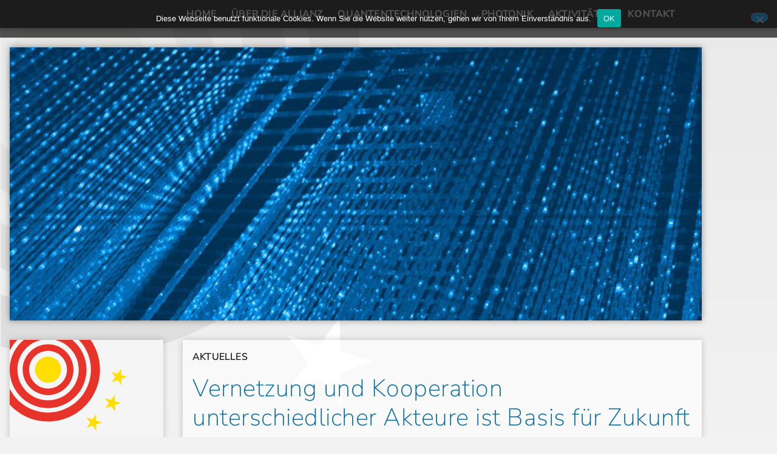

--- FILE ---
content_type: text/html; charset=UTF-8
request_url: https://photonics-germany.de/2021/06/28/vernetzung-und-kooperation-unterschiedlicher-akteure-ist-basis-fuer-zukunft-der-quantentechnologien/
body_size: 13193
content:
<!doctype html><html lang="de-DE"><head><meta charset="UTF-8"><meta name="viewport" content="width=device-width, initial-scale=1"><link rel="profile" href="https://gmpg.org/xfn/11"><link media="all" href="https://photonics-germany.de/wp-content/cache/autoptimize/8/css/autoptimize_ecd9cbb86aa75521e4e7788600c7be3a.css" rel="stylesheet"><link media="screen" href="https://photonics-germany.de/wp-content/cache/autoptimize/8/css/autoptimize_8305fa9cffb9a25a1caa8d4ba88f377f.css" rel="stylesheet"><title>Vernetzung und Kooperation unterschiedlicher Akteure ist Basis für Zukunft der Quantentechnologien &#8211; Photonics Germany</title><meta name='robots' content='max-image-preview:large' /><style>img:is([sizes="auto" i],[sizes^="auto," i]){contain-intrinsic-size:3000px 1500px}</style><link rel="alternate" hreflang="de" href="https://photonics-germany.de/2021/06/28/vernetzung-und-kooperation-unterschiedlicher-akteure-ist-basis-fuer-zukunft-der-quantentechnologien/" /><link rel="alternate" hreflang="x-default" href="https://photonics-germany.de/2021/06/28/vernetzung-und-kooperation-unterschiedlicher-akteure-ist-basis-fuer-zukunft-der-quantentechnologien/" /><link rel="alternate" type="application/rss+xml" title="Photonics Germany &raquo; Feed" href="https://photonics-germany.de/feed/" /> <script>window._wpemojiSettings={"baseUrl":"https:\/\/s.w.org\/images\/core\/emoji\/16.0.1\/72x72\/","ext":".png","svgUrl":"https:\/\/s.w.org\/images\/core\/emoji\/16.0.1\/svg\/","svgExt":".svg","source":{"concatemoji":"https:\/\/photonics-germany.de\/wp-includes\/js\/wp-emoji-release.min.js?ver=6.8.3"}};
/*! This file is auto-generated */
!function(s,n){var o,i,e;function c(e){try{var t={supportTests:e,timestamp:(new Date).valueOf()};sessionStorage.setItem(o,JSON.stringify(t))}catch(e){}}function p(e,t,n){e.clearRect(0,0,e.canvas.width,e.canvas.height),e.fillText(t,0,0);var t=new Uint32Array(e.getImageData(0,0,e.canvas.width,e.canvas.height).data),a=(e.clearRect(0,0,e.canvas.width,e.canvas.height),e.fillText(n,0,0),new Uint32Array(e.getImageData(0,0,e.canvas.width,e.canvas.height).data));return t.every(function(e,t){return e===a[t]})}function u(e,t){e.clearRect(0,0,e.canvas.width,e.canvas.height),e.fillText(t,0,0);for(var n=e.getImageData(16,16,1,1),a=0;a<n.data.length;a++)if(0!==n.data[a])return!1;return!0}function f(e,t,n,a){switch(t){case"flag":return n(e,"\ud83c\udff3\ufe0f\u200d\u26a7\ufe0f","\ud83c\udff3\ufe0f\u200b\u26a7\ufe0f")?!1:!n(e,"\ud83c\udde8\ud83c\uddf6","\ud83c\udde8\u200b\ud83c\uddf6")&&!n(e,"\ud83c\udff4\udb40\udc67\udb40\udc62\udb40\udc65\udb40\udc6e\udb40\udc67\udb40\udc7f","\ud83c\udff4\u200b\udb40\udc67\u200b\udb40\udc62\u200b\udb40\udc65\u200b\udb40\udc6e\u200b\udb40\udc67\u200b\udb40\udc7f");case"emoji":return!a(e,"\ud83e\udedf")}return!1}function g(e,t,n,a){var r="undefined"!=typeof WorkerGlobalScope&&self instanceof WorkerGlobalScope?new OffscreenCanvas(300,150):s.createElement("canvas"),o=r.getContext("2d",{willReadFrequently:!0}),i=(o.textBaseline="top",o.font="600 32px Arial",{});return e.forEach(function(e){i[e]=t(o,e,n,a)}),i}function t(e){var t=s.createElement("script");t.src=e,t.defer=!0,s.head.appendChild(t)}"undefined"!=typeof Promise&&(o="wpEmojiSettingsSupports",i=["flag","emoji"],n.supports={everything:!0,everythingExceptFlag:!0},e=new Promise(function(e){s.addEventListener("DOMContentLoaded",e,{once:!0})}),new Promise(function(t){var n=function(){try{var e=JSON.parse(sessionStorage.getItem(o));if("object"==typeof e&&"number"==typeof e.timestamp&&(new Date).valueOf()<e.timestamp+604800&&"object"==typeof e.supportTests)return e.supportTests}catch(e){}return null}();if(!n){if("undefined"!=typeof Worker&&"undefined"!=typeof OffscreenCanvas&&"undefined"!=typeof URL&&URL.createObjectURL&&"undefined"!=typeof Blob)try{var e="postMessage("+g.toString()+"("+[JSON.stringify(i),f.toString(),p.toString(),u.toString()].join(",")+"));",a=new Blob([e],{type:"text/javascript"}),r=new Worker(URL.createObjectURL(a),{name:"wpTestEmojiSupports"});return void(r.onmessage=function(e){c(n=e.data),r.terminate(),t(n)})}catch(e){}c(n=g(i,f,p,u))}t(n)}).then(function(e){for(var t in e)n.supports[t]=e[t],n.supports.everything=n.supports.everything&&n.supports[t],"flag"!==t&&(n.supports.everythingExceptFlag=n.supports.everythingExceptFlag&&n.supports[t]);n.supports.everythingExceptFlag=n.supports.everythingExceptFlag&&!n.supports.flag,n.DOMReady=!1,n.readyCallback=function(){n.DOMReady=!0}}).then(function(){return e}).then(function(){var e;n.supports.everything||(n.readyCallback(),(e=n.source||{}).concatemoji?t(e.concatemoji):e.wpemoji&&e.twemoji&&(t(e.twemoji),t(e.wpemoji)))}))}((window,document),window._wpemojiSettings);</script> <style id='wp-emoji-styles-inline-css'>img.wp-smiley,img.emoji{display:inline !important;border:none !important;box-shadow:none !important;height:1em !important;width:1em !important;margin:0 .07em !important;vertical-align:-.1em !important;background:0 0 !important;padding:0 !important}</style><style id='events-manager-inline-css'>body .em{--font-family:inherit;--font-weight:inherit;--font-size:1em;--line-height:inherit}</style><link rel='stylesheet' id='elementor-post-10-css' href='https://photonics-germany.de/wp-content/cache/autoptimize/8/css/autoptimize_single_214dc3a016db17e72a2f2d496afd644d.css?ver=1751924077' media='all' /><link rel='stylesheet' id='elementor-post-578-css' href='https://photonics-germany.de/wp-content/cache/autoptimize/8/css/autoptimize_single_ce5c42e9a0ae578447e6ae7b982b0f38.css?ver=1751925310' media='all' /><link rel='stylesheet' id='elementor-post-585-css' href='https://photonics-germany.de/wp-content/cache/autoptimize/8/css/autoptimize_single_23a6c7365d423f0ff37ba70500eaa312.css?ver=1751925310' media='all' /><link rel='stylesheet' id='elementor-post-738-css' href='https://photonics-germany.de/wp-content/cache/autoptimize/8/css/autoptimize_single_abf1c67d98e191be8cc640b1ccbbe181.css?ver=1751928612' media='all' /><link rel='stylesheet' id='elementor-gf-local-nunitosans-css' href='https://photonics-germany.de/wp-content/cache/autoptimize/8/css/autoptimize_single_4f162749fe8a5d6703f8feddb05dbbf7.css?ver=1742246911' media='all' /> <script src="https://photonics-germany.de/wp-includes/js/jquery/jquery.min.js?ver=3.7.1" id="jquery-core-js"></script> <script id="jquery-ui-datepicker-js-after">jQuery(function(jQuery){jQuery.datepicker.setDefaults({"closeText":"Schlie\u00dfen","currentText":"Heute","monthNames":["Januar","Februar","M\u00e4rz","April","Mai","Juni","Juli","August","September","Oktober","November","Dezember"],"monthNamesShort":["Jan.","Feb.","M\u00e4rz","Apr.","Mai","Juni","Juli","Aug.","Sep.","Okt.","Nov.","Dez."],"nextText":"Weiter","prevText":"Zur\u00fcck","dayNames":["Sonntag","Montag","Dienstag","Mittwoch","Donnerstag","Freitag","Samstag"],"dayNamesShort":["So.","Mo.","Di.","Mi.","Do.","Fr.","Sa."],"dayNamesMin":["S","M","D","M","D","F","S"],"dateFormat":"d. MM yy","firstDay":1,"isRTL":false});});</script> <script id="events-manager-js-extra">var EM={"ajaxurl":"https:\/\/photonics-germany.de\/wp-admin\/admin-ajax.php","locationajaxurl":"https:\/\/photonics-germany.de\/wp-admin\/admin-ajax.php?action=locations_search","firstDay":"1","locale":"de","dateFormat":"yy-mm-dd","ui_css":"https:\/\/photonics-germany.de\/wp-content\/plugins\/events-manager\/includes\/css\/jquery-ui\/build.min.css","show24hours":"1","is_ssl":"1","autocomplete_limit":"10","calendar":{"breakpoints":{"small":560,"medium":908,"large":false}},"phone":"","datepicker":{"format":"d.m.Y"},"search":{"breakpoints":{"small":650,"medium":850,"full":false}},"url":"https:\/\/photonics-germany.de\/wp-content\/plugins\/events-manager","assets":{"input.em-uploader":{"js":{"em-uploader":{"url":"https:\/\/photonics-germany.de\/wp-content\/plugins\/events-manager\/includes\/js\/em-uploader.js?v=6.6.4.4.2","required":true,"event":"em_uploader_ready"}}}},"google_maps_api":"AIzaSyAMxiY1LcRB-mZbJyc5erTufMPkXrVXzfU","txt_search":"Suche","txt_searching":"Suche...","txt_loading":"Wird geladen\u00a0\u2026","cache":"1","api_nonce":"228bdbdeba"};</script> <script id="cookie-notice-front-js-before">var cnArgs={"ajaxUrl":"https:\/\/photonics-germany.de\/wp-admin\/admin-ajax.php","nonce":"06d9835772","hideEffect":"slide","position":"top","onScroll":false,"onScrollOffset":100,"onClick":false,"cookieName":"cookie_notice_accepted","cookieTime":2592000,"cookieTimeRejected":2592000,"globalCookie":false,"redirection":false,"cache":true,"revokeCookies":false,"revokeCookiesOpt":"automatic"};</script> <link rel="https://api.w.org/" href="https://photonics-germany.de/wp-json/" /><link rel="alternate" title="JSON" type="application/json" href="https://photonics-germany.de/wp-json/wp/v2/posts/1307" /><link rel="EditURI" type="application/rsd+xml" title="RSD" href="https://photonics-germany.de/xmlrpc.php?rsd" /><meta name="generator" content="WordPress 6.8.3" /><link rel="canonical" href="https://photonics-germany.de/2021/06/28/vernetzung-und-kooperation-unterschiedlicher-akteure-ist-basis-fuer-zukunft-der-quantentechnologien/" /><link rel='shortlink' href='https://photonics-germany.de/?p=1307' /><link rel="alternate" title="oEmbed (JSON)" type="application/json+oembed" href="https://photonics-germany.de/wp-json/oembed/1.0/embed?url=https%3A%2F%2Fphotonics-germany.de%2F2021%2F06%2F28%2Fvernetzung-und-kooperation-unterschiedlicher-akteure-ist-basis-fuer-zukunft-der-quantentechnologien%2F" /><link rel="alternate" title="oEmbed (XML)" type="text/xml+oembed" href="https://photonics-germany.de/wp-json/oembed/1.0/embed?url=https%3A%2F%2Fphotonics-germany.de%2F2021%2F06%2F28%2Fvernetzung-und-kooperation-unterschiedlicher-akteure-ist-basis-fuer-zukunft-der-quantentechnologien%2F&#038;format=xml" /><meta name="generator" content="WPML ver:4.8.6 stt:1,3;" /><style data-eae-name="wmvjcTJgtWR7cJ__">.__eae_cssd,.wmvjcTJgtWR7cJ__{unicode-bidi:bidi-override;direction:rtl}</style> <script>var __eae_open=function(str){document.location.href=__eae_decode(str);};var __eae_decode=function(str){return str.replace(/[a-zA-Z]/g,function(c){return String.fromCharCode((c<="Z"?90:122)>=(c=c.charCodeAt(0)+13)?c:c-26);});};var __eae_decode_emails=function(){var __eae_emails=document.querySelectorAll(".__eae_r13");for(var i=0;i<__eae_emails.length;i++){__eae_emails[i].textContent=__eae_decode(__eae_emails[i].textContent);}};if(document.readyState!=="loading"){__eae_decode_emails();}else if(document.addEventListener){document.addEventListener("DOMContentLoaded",__eae_decode_emails);}else{document.attachEvent("onreadystatechange",function(){if(document.readyState!=="loading")__eae_decode_emails();});}var IoxfF1_pLFQsY_=function(str){var r=function(a,d){var map="!\"#$%&'()*+,-./0123456789:;<=>?@ABCDEFGHIJKLMNOPQRSTUVWXYZ[\\]^_`abcdefghijklmnopqrstuvwxyz{|}~";for(var i=0;i<a.length;i++){var pos=map.indexOf(a[i]);d+=pos>=0?map[(pos+47)%94]:a[i];}return d;};window.location.href=r(str,"");};document.addEventListener("copy",function(event){if(NodeList.prototype.forEach===undefined||Array.from===undefined||String.prototype.normalize===undefined||!event.clipboardData){return;}var encoded=[];var copiedText=window.getSelection().toString().trim();document.querySelectorAll("."+document.querySelector("style[data-eae-name]").dataset.eaeName).forEach(function(item){encoded.push(item.innerText.trim());});if(!encoded.length){return;}encoded.filter(function(value,index,self){return self.indexOf(value)===index;}).map(function(item){return{original:new RegExp(item.replace(/[-\/\\^$*+?.()|[\]{}]/g,"\\$&"),"ig"),reverse:Array.from(item.normalize("NFC")).reverse().join('').replace(/[()]/g,"__eae__")};}).forEach(function(item){copiedText=copiedText.replace(item.original,item.reverse.replace("__eae__","(").replace("__eae__",")"))});event.clipboardData.setData("text/plain",copiedText);event.preventDefault();});</script> <meta name="generator" content="Elementor 3.34.1; features: additional_custom_breakpoints; settings: css_print_method-external, google_font-enabled, font_display-auto"><style>.e-con.e-parent:nth-of-type(n+4):not(.e-lazyloaded):not(.e-no-lazyload),.e-con.e-parent:nth-of-type(n+4):not(.e-lazyloaded):not(.e-no-lazyload) *{background-image:none !important}@media screen and (max-height:1024px){.e-con.e-parent:nth-of-type(n+3):not(.e-lazyloaded):not(.e-no-lazyload),.e-con.e-parent:nth-of-type(n+3):not(.e-lazyloaded):not(.e-no-lazyload) *{background-image:none !important}}@media screen and (max-height:640px){.e-con.e-parent:nth-of-type(n+2):not(.e-lazyloaded):not(.e-no-lazyload),.e-con.e-parent:nth-of-type(n+2):not(.e-lazyloaded):not(.e-no-lazyload) *{background-image:none !important}}</style><link rel="icon" href="https://photonics-germany.de/wp-content/uploads/sites/8/2020/11/PG-logo_color@2x-150x150.png" sizes="32x32" /><link rel="icon" href="https://photonics-germany.de/wp-content/uploads/sites/8/2020/11/PG-logo_color@2x.png" sizes="192x192" /><link rel="apple-touch-icon" href="https://photonics-germany.de/wp-content/uploads/sites/8/2020/11/PG-logo_color@2x.png" /><meta name="msapplication-TileImage" content="https://photonics-germany.de/wp-content/uploads/sites/8/2020/11/PG-logo_color@2x.png" /><style id="wp-custom-css">#cn-accept-cookie{background:red;color:#fff}#cn-accept-cookie:hover{background:#900;color:#fff}div.site-menu.align-right-active{box-shadow:-5px 0 20px rgba(0,0,0,.4)}</style></head><body class="wp-singular post-template-default single single-post postid-1307 single-format-standard wp-embed-responsive wp-theme-hello-elementor wp-child-theme-photonics-germany cookies-not-set hello-elementor-default elementor-default elementor-kit-10 elementor-page-738"> <a class="skip-link screen-reader-text" href="#content">Zum Inhalt springen</a><header data-elementor-type="header" data-elementor-id="578" class="elementor elementor-578 elementor-location-header" data-elementor-post-type="elementor_library"><nav class="ob-is-breaking-bad elementor-section elementor-top-section elementor-element elementor-element-7fe7af8a elementor-section-boxed elementor-section-height-default elementor-section-height-default" data-id="7fe7af8a" data-element_type="section" data-settings="{&quot;background_background&quot;:&quot;classic&quot;,&quot;sticky&quot;:&quot;top&quot;,&quot;_ob_bbad_use_it&quot;:&quot;yes&quot;,&quot;_ob_bbad_sssic_use&quot;:&quot;no&quot;,&quot;_ob_glider_is_slider&quot;:&quot;no&quot;,&quot;sticky_on&quot;:[&quot;desktop&quot;,&quot;tablet&quot;,&quot;mobile&quot;],&quot;sticky_offset&quot;:0,&quot;sticky_effects_offset&quot;:0,&quot;sticky_anchor_link_offset&quot;:0}"><div class="elementor-container elementor-column-gap-default"><div class="elementor-column elementor-col-100 elementor-top-column elementor-element elementor-element-20959d03" data-id="20959d03" data-element_type="column" data-settings="{&quot;_ob_bbad_is_stalker&quot;:&quot;no&quot;,&quot;_ob_teleporter_use&quot;:false,&quot;_ob_column_hoveranimator&quot;:&quot;no&quot;,&quot;_ob_column_has_pseudo&quot;:&quot;no&quot;}"><div class="elementor-widget-wrap elementor-element-populated"><div class="elementor-element elementor-element-75b9b721 elementor-nav-menu__align-center elementor-nav-menu--dropdown-mobile elementor-nav-menu__text-align-center elementor-nav-menu--toggle elementor-nav-menu--burger ob-has-background-overlay elementor-widget elementor-widget-nav-menu" data-id="75b9b721" data-element_type="widget" data-settings="{&quot;submenu_icon&quot;:{&quot;value&quot;:&quot;&lt;i class=\&quot;\&quot; aria-hidden=\&quot;true\&quot;&gt;&lt;\/i&gt;&quot;,&quot;library&quot;:&quot;&quot;},&quot;layout&quot;:&quot;horizontal&quot;,&quot;toggle&quot;:&quot;burger&quot;,&quot;_ob_perspektive_use&quot;:&quot;no&quot;,&quot;_ob_poopart_use&quot;:&quot;yes&quot;,&quot;_ob_shadough_use&quot;:&quot;no&quot;,&quot;_ob_allow_hoveranimator&quot;:&quot;no&quot;,&quot;_ob_widget_stalker_use&quot;:&quot;no&quot;}" data-widget_type="nav-menu.default"><div class="elementor-widget-container"><nav aria-label="Menü" class="elementor-nav-menu--main elementor-nav-menu__container elementor-nav-menu--layout-horizontal e--pointer-double-line e--animation-drop-in"><ul id="menu-1-75b9b721" class="elementor-nav-menu"><li class="menu-item menu-item-type-post_type menu-item-object-page menu-item-home menu-item-662"><a href="https://photonics-germany.de/" class="elementor-item">Home</a></li><li class="menu-item menu-item-type-post_type menu-item-object-page menu-item-652"><a href="https://photonics-germany.de/ueber-die-photonics-germany-allianz/" class="elementor-item">Über die Allianz</a></li><li class="menu-item menu-item-type-post_type menu-item-object-page menu-item-650"><a href="https://photonics-germany.de/quanten/" class="elementor-item">Quantentechnologien</a></li><li class="menu-item menu-item-type-post_type menu-item-object-page menu-item-651"><a href="https://photonics-germany.de/photonik/" class="elementor-item">Photonik</a></li><li class="menu-item menu-item-type-post_type menu-item-object-page menu-item-649"><a href="https://photonics-germany.de/aktivitaeten/" class="elementor-item">Aktivitäten</a></li><li class="menu-item menu-item-type-post_type menu-item-object-page menu-item-648"><a href="https://photonics-germany.de/kontakt/" class="elementor-item">Kontakt</a></li></ul></nav><div class="elementor-menu-toggle" role="button" tabindex="0" aria-label="Menü Umschalter" aria-expanded="false"> <i aria-hidden="true" role="presentation" class="elementor-menu-toggle__icon--open eicon-menu-bar"></i><i aria-hidden="true" role="presentation" class="elementor-menu-toggle__icon--close eicon-close"></i></div><nav class="elementor-nav-menu--dropdown elementor-nav-menu__container" aria-hidden="true"><ul id="menu-2-75b9b721" class="elementor-nav-menu"><li class="menu-item menu-item-type-post_type menu-item-object-page menu-item-home menu-item-662"><a href="https://photonics-germany.de/" class="elementor-item" tabindex="-1">Home</a></li><li class="menu-item menu-item-type-post_type menu-item-object-page menu-item-652"><a href="https://photonics-germany.de/ueber-die-photonics-germany-allianz/" class="elementor-item" tabindex="-1">Über die Allianz</a></li><li class="menu-item menu-item-type-post_type menu-item-object-page menu-item-650"><a href="https://photonics-germany.de/quanten/" class="elementor-item" tabindex="-1">Quantentechnologien</a></li><li class="menu-item menu-item-type-post_type menu-item-object-page menu-item-651"><a href="https://photonics-germany.de/photonik/" class="elementor-item" tabindex="-1">Photonik</a></li><li class="menu-item menu-item-type-post_type menu-item-object-page menu-item-649"><a href="https://photonics-germany.de/aktivitaeten/" class="elementor-item" tabindex="-1">Aktivitäten</a></li><li class="menu-item menu-item-type-post_type menu-item-object-page menu-item-648"><a href="https://photonics-germany.de/kontakt/" class="elementor-item" tabindex="-1">Kontakt</a></li></ul></nav></div></div></div></div></div></nav></header><div data-elementor-type="single-page" data-elementor-id="738" class="elementor elementor-738 elementor-location-single post-1307 post type-post status-publish format-standard hentry category-allgemein tag-quantentechnologien" data-elementor-post-type="elementor_library"><main class="ob-is-breaking-bad elementor-section elementor-top-section elementor-element elementor-element-4923b037 elementor-section-boxed elementor-section-height-default elementor-section-height-default" data-id="4923b037" data-element_type="section" data-settings="{&quot;_ob_bbad_use_it&quot;:&quot;yes&quot;,&quot;_ob_bbad_sssic_use&quot;:&quot;no&quot;,&quot;_ob_glider_is_slider&quot;:&quot;no&quot;}"><div class="elementor-container elementor-column-gap-default"><div class="elementor-column elementor-col-33 elementor-top-column elementor-element elementor-element-e7b7c68" data-id="e7b7c68" data-element_type="column" data-settings="{&quot;_ob_bbad_is_stalker&quot;:&quot;no&quot;,&quot;_ob_teleporter_use&quot;:false,&quot;_ob_column_hoveranimator&quot;:&quot;no&quot;,&quot;_ob_column_has_pseudo&quot;:&quot;no&quot;}"><div class="elementor-widget-wrap elementor-element-populated"><div class="elementor-element elementor-element-433622a5 elementor-hidden-phone ob-has-background-overlay elementor-widget elementor-widget-theme-post-featured-image elementor-widget-image" data-id="433622a5" data-element_type="widget" data-settings="{&quot;_ob_perspektive_use&quot;:&quot;no&quot;,&quot;_ob_poopart_use&quot;:&quot;yes&quot;,&quot;_ob_shadough_use&quot;:&quot;no&quot;,&quot;_ob_allow_hoveranimator&quot;:&quot;no&quot;,&quot;_ob_widget_stalker_use&quot;:&quot;no&quot;}" data-widget_type="theme-post-featured-image.default"><div class="elementor-widget-container"> <img src="https://photonics-germany.de/wp-content/uploads/sites/8/elementor/thumbs/photonics-germany_header-front-p5r0cgblihbm96xec47ubuftzjp6sfcz1o1w0rqhlg.jpg" title="photonics-germany_header-front" alt="photonics-germany_header-front" loading="lazy" /></div></div></div></div><aside class="elementor-column elementor-col-33 elementor-top-column elementor-element elementor-element-2df677c8" data-id="2df677c8" data-element_type="column" data-settings="{&quot;_ob_bbad_is_stalker&quot;:&quot;no&quot;,&quot;_ob_teleporter_use&quot;:false,&quot;_ob_column_hoveranimator&quot;:&quot;no&quot;,&quot;_ob_column_has_pseudo&quot;:&quot;no&quot;}"><div class="elementor-widget-wrap elementor-element-populated"><div class="elementor-element elementor-element-630b31df ob-has-background-overlay elementor-widget elementor-widget-image" data-id="630b31df" data-element_type="widget" data-settings="{&quot;_ob_photomorph_use&quot;:&quot;no&quot;,&quot;_ob_perspektive_use&quot;:&quot;no&quot;,&quot;_ob_poopart_use&quot;:&quot;yes&quot;,&quot;_ob_shadough_use&quot;:&quot;no&quot;,&quot;_ob_allow_hoveranimator&quot;:&quot;no&quot;,&quot;_ob_widget_stalker_use&quot;:&quot;no&quot;}" data-widget_type="image.default"><div class="elementor-widget-container"> <a href="https://photonics-germany.de"> <img fetchpriority="high" width="2267" height="2267" src="https://photonics-germany.de/wp-content/uploads/sites/8/2020/11/PG-logo_color.svg" class="attachment-full size-full wp-image-139" alt="PHOTONICS GERMANY LOGO" /> </a></div></div><div class="elementor-element elementor-element-3e990f4d ob-has-background-overlay elementor-widget elementor-widget-wpml-language-switcher" data-id="3e990f4d" data-element_type="widget" data-settings="{&quot;_ob_perspektive_use&quot;:&quot;no&quot;,&quot;_ob_poopart_use&quot;:&quot;yes&quot;,&quot;_ob_shadough_use&quot;:&quot;no&quot;,&quot;_ob_allow_hoveranimator&quot;:&quot;no&quot;,&quot;_ob_widget_stalker_use&quot;:&quot;no&quot;}" data-widget_type="wpml-language-switcher.default"><div class="elementor-widget-container"><div class="wpml-elementor-ls"></div></div></div><div class="elementor-element elementor-element-5f29fb7 elementor-align-right elementor-mobile-align-center elementor-hidden-tablet elementor-hidden-phone ob-has-background-overlay elementor-widget elementor-widget-button" data-id="5f29fb7" data-element_type="widget" data-settings="{&quot;_ob_butterbutton_use_it&quot;:&quot;no&quot;,&quot;_ob_perspektive_use&quot;:&quot;no&quot;,&quot;_ob_poopart_use&quot;:&quot;yes&quot;,&quot;_ob_shadough_use&quot;:&quot;no&quot;,&quot;_ob_allow_hoveranimator&quot;:&quot;no&quot;,&quot;_ob_widget_stalker_use&quot;:&quot;no&quot;}" data-widget_type="button.default"><div class="elementor-widget-container"><div class="elementor-button-wrapper"> <a class="elementor-button elementor-button-link elementor-size-sm" href="https://photonics-germany.de/aktivitaeten/"> <span class="elementor-button-content-wrapper"> <span class="elementor-button-text">Zurück zu ›Aktivitäten‹</span> </span> </a></div></div></div><div class="elementor-element elementor-element-b7aaf61 elementor-align-right elementor-mobile-align-center elementor-hidden-tablet elementor-hidden-phone ob-has-background-overlay elementor-widget elementor-widget-button" data-id="b7aaf61" data-element_type="widget" data-settings="{&quot;_ob_butterbutton_use_it&quot;:&quot;no&quot;,&quot;_ob_perspektive_use&quot;:&quot;no&quot;,&quot;_ob_poopart_use&quot;:&quot;yes&quot;,&quot;_ob_shadough_use&quot;:&quot;no&quot;,&quot;_ob_allow_hoveranimator&quot;:&quot;no&quot;,&quot;_ob_widget_stalker_use&quot;:&quot;no&quot;}" data-widget_type="button.default"><div class="elementor-widget-container"><div class="elementor-button-wrapper"> <a class="elementor-button elementor-button-link elementor-size-sm" href="https://photonics-germany.de/aktivitaeten/"> <span class="elementor-button-content-wrapper"> <span class="elementor-button-text">Alle News</span> </span> </a></div></div></div><div class="elementor-element elementor-element-ad9708f elementor-hidden-desktop elementor-hidden-tablet ob-has-background-overlay elementor-widget elementor-widget-theme-post-featured-image elementor-widget-image" data-id="ad9708f" data-element_type="widget" data-settings="{&quot;_ob_perspektive_use&quot;:&quot;no&quot;,&quot;_ob_poopart_use&quot;:&quot;yes&quot;,&quot;_ob_shadough_use&quot;:&quot;no&quot;,&quot;_ob_allow_hoveranimator&quot;:&quot;no&quot;,&quot;_ob_widget_stalker_use&quot;:&quot;no&quot;}" data-widget_type="theme-post-featured-image.default"><div class="elementor-widget-container"> <img src="https://photonics-germany.de/wp-content/uploads/sites/8/elementor/thumbs/photonics-germany_header-front-p5r0cgbc96lc4ooqqbk9ic2bvgk4u60ya2gmlq4gyk.jpg" title="photonics-germany_header-front" alt="photonics-germany_header-front" loading="lazy" /></div></div></div></aside><article class="elementor-column elementor-col-33 elementor-top-column elementor-element elementor-element-5abd5ee2" data-id="5abd5ee2" data-element_type="column" data-settings="{&quot;background_background&quot;:&quot;gradient&quot;,&quot;_ob_bbad_is_stalker&quot;:&quot;no&quot;,&quot;_ob_column_hoveranimator&quot;:&quot;no&quot;,&quot;_ob_column_has_pseudo&quot;:&quot;no&quot;}"><div class="elementor-widget-wrap elementor-element-populated"><div class="elementor-element elementor-element-d23dd44 ob-harakiri-inherit ob-has-background-overlay elementor-widget elementor-widget-heading" data-id="d23dd44" data-element_type="widget" data-settings="{&quot;_ob_use_harakiri&quot;:&quot;yes&quot;,&quot;_ob_harakiri_writing_mode&quot;:&quot;inherit&quot;,&quot;_ob_harakiri_text_clip&quot;:&quot;none&quot;,&quot;_ob_perspektive_use&quot;:&quot;no&quot;,&quot;_ob_poopart_use&quot;:&quot;yes&quot;,&quot;_ob_shadough_use&quot;:&quot;no&quot;,&quot;_ob_allow_hoveranimator&quot;:&quot;no&quot;,&quot;_ob_widget_stalker_use&quot;:&quot;no&quot;}" data-widget_type="heading.default"><div class="elementor-widget-container"><h2 class="elementor-heading-title elementor-size-default"><a href="https://photonics-germany.optonet.info/aktivitaeten/">Aktuelles</a></h2></div></div><div class="elementor-element elementor-element-30d810ae ob-has-background-overlay elementor-widget elementor-widget-theme-post-title elementor-page-title elementor-widget-heading" data-id="30d810ae" data-element_type="widget" data-settings="{&quot;_ob_perspektive_use&quot;:&quot;no&quot;,&quot;_ob_poopart_use&quot;:&quot;yes&quot;,&quot;_ob_shadough_use&quot;:&quot;no&quot;,&quot;_ob_allow_hoveranimator&quot;:&quot;no&quot;,&quot;_ob_widget_stalker_use&quot;:&quot;no&quot;}" data-widget_type="theme-post-title.default"><div class="elementor-widget-container"><h1 class="elementor-heading-title elementor-size-default">Vernetzung und Kooperation unterschiedlicher Akteure ist Basis für Zukunft der Quantentechnologien</h1></div></div><div class="elementor-element elementor-element-c791b97 elementor-hidden-phone ob-has-background-overlay elementor-widget elementor-widget-post-info" data-id="c791b97" data-element_type="widget" data-settings="{&quot;_ob_perspektive_use&quot;:&quot;no&quot;,&quot;_ob_poopart_use&quot;:&quot;yes&quot;,&quot;_ob_shadough_use&quot;:&quot;no&quot;,&quot;_ob_allow_hoveranimator&quot;:&quot;no&quot;,&quot;_ob_widget_stalker_use&quot;:&quot;no&quot;}" data-widget_type="post-info.default"><div class="elementor-widget-container"><ul class="elementor-inline-items elementor-icon-list-items elementor-post-info"><li class="elementor-icon-list-item elementor-repeater-item-56f5cfb elementor-inline-item" itemprop="datePublished"> <a href="https://photonics-germany.de/2021/06/28/"> <span class="elementor-icon-list-icon"> <i aria-hidden="true" class="far fa-calendar-star"></i> </span> <span class="elementor-icon-list-text elementor-post-info__item elementor-post-info__item--type-date"> <time>Juni 28, 2021</time> </span> </a></li><li class="elementor-icon-list-item elementor-repeater-item-2897608 elementor-inline-item" itemprop="about"> <span class="elementor-icon-list-icon"> <i aria-hidden="true" class="far fa-folders"></i> </span> <span class="elementor-icon-list-text elementor-post-info__item elementor-post-info__item--type-terms"> <span class="elementor-post-info__terms-list"> <a href="https://photonics-germany.de/kategorie/allgemein/" class="elementor-post-info__terms-list-item">Allgemein</a> </span> </span></li><li class="elementor-icon-list-item elementor-repeater-item-d30f7fa elementor-inline-item" itemprop="about"> <span class="elementor-icon-list-icon"> <i aria-hidden="true" class="far fa-tags"></i> </span> <span class="elementor-icon-list-text elementor-post-info__item elementor-post-info__item--type-terms"> <span class="elementor-post-info__terms-list"> <a href="https://photonics-germany.de/tags/quantentechnologien/" class="elementor-post-info__terms-list-item">Quantentechnologien</a> </span> </span></li></ul></div></div><div class="elementor-element elementor-element-b17de41 elementor-hidden-desktop elementor-hidden-tablet ob-has-background-overlay elementor-widget elementor-widget-post-info" data-id="b17de41" data-element_type="widget" data-settings="{&quot;_ob_perspektive_use&quot;:&quot;no&quot;,&quot;_ob_poopart_use&quot;:&quot;yes&quot;,&quot;_ob_shadough_use&quot;:&quot;no&quot;,&quot;_ob_allow_hoveranimator&quot;:&quot;no&quot;,&quot;_ob_widget_stalker_use&quot;:&quot;no&quot;}" data-widget_type="post-info.default"><div class="elementor-widget-container"><ul class="elementor-icon-list-items elementor-post-info"><li class="elementor-icon-list-item elementor-repeater-item-56f5cfb" itemprop="datePublished"> <a href="https://photonics-germany.de/2021/06/28/"> <span class="elementor-icon-list-icon"> <i aria-hidden="true" class="far fa-calendar-star"></i> </span> <span class="elementor-icon-list-text elementor-post-info__item elementor-post-info__item--type-date"> <time>Juni 28, 2021</time> </span> </a></li><li class="elementor-icon-list-item elementor-repeater-item-2897608" itemprop="about"> <span class="elementor-icon-list-icon"> <i aria-hidden="true" class="far fa-folders"></i> </span> <span class="elementor-icon-list-text elementor-post-info__item elementor-post-info__item--type-terms"> <span class="elementor-post-info__terms-list"> <a href="https://photonics-germany.de/kategorie/allgemein/" class="elementor-post-info__terms-list-item">Allgemein</a> </span> </span></li><li class="elementor-icon-list-item elementor-repeater-item-d30f7fa" itemprop="about"> <span class="elementor-icon-list-icon"> <i aria-hidden="true" class="far fa-tags"></i> </span> <span class="elementor-icon-list-text elementor-post-info__item elementor-post-info__item--type-terms"> <span class="elementor-post-info__terms-list"> <a href="https://photonics-germany.de/tags/quantentechnologien/" class="elementor-post-info__terms-list-item">Quantentechnologien</a> </span> </span></li></ul></div></div><div class="elementor-element elementor-element-18c255f3 ob-has-background-overlay elementor-widget elementor-widget-theme-post-content" data-id="18c255f3" data-element_type="widget" data-settings="{&quot;_ob_postman_use&quot;:&quot;no&quot;,&quot;_ob_perspektive_use&quot;:&quot;no&quot;,&quot;_ob_poopart_use&quot;:&quot;yes&quot;,&quot;_ob_shadough_use&quot;:&quot;no&quot;,&quot;_ob_allow_hoveranimator&quot;:&quot;no&quot;,&quot;_ob_widget_stalker_use&quot;:&quot;no&quot;}" data-widget_type="theme-post-content.default"><div class="elementor-widget-container"><h4>Im Rahmen des dritten virtuellen Treffens des bundesweiten Expertenkreises „Quantentechnologien“ von PHOTONIK DEUTSCHLAND – PHOTONICS GERMANY am 22. Juni informierten sich rund 80 Teilnehmende zum Schwerpunktthema „Quantentechnologien – die Beteiligung der deutschen Wirtschaft“ über den neuesten Stand.</h4><p>Thomas Bauer, Vorstandsvorsitzender OptecNet Deutschland, und Dr. Wenko Süptitz von SPECTARIS begrüßten die Teilnehmenden und stellten das Programm mit vier Fachvorträgen vor.</p><p>Henning Schröder vom Fraunhofer-Institut für Zuverlässigkeit und Mikrointegration (IZM) gab einen Einblick in das quanten-photonische Packaging auf Glasbasis und stellte darüber hinaus Chancen für Spin-offs und Start-ups vor.</p><p>Anschließend folgte der Fachvortrag „Single Photon Counting in den optischen Quantentechnologien“ von Andreas Bülter von der PicoQuant GmbH.</p><p>Im dritten Vortrag stellte Dr. Robert Axmann vom Deutschen Zentrum für Luft- und Raumfahrt (DLR) die DLR-Initiative zur Förderung des Quantencomputing vor. Gefördert durch das Bundesministerium für Wirtschaft und Energie (BMWi) können neue Quantencomputer entwickelt und ein ökonomisches Umfeld bestehend aus Industrie-Unternehmen, Forschungsein-richtungen und Start-ups geschaffen werden.</p><p>Thomas Gläßer, Projektleiter bei Photonics BW, stellte abschließend die „Agenda Quantensysteme 2030“ des Programmausschusses „Quantensysteme“ mit zahlreichen beteiligten Akteuren vor. Um die bisherigen Kompetenzen und ökonomischen Vorteile nutzen und ausschöpfen zu können, bedarf es einer langfristigen Förderstrategie. So sollen die Forschungsergebnisse als Grundlage für die Entwicklung neuartiger Produkte und Dienstleistungen im Bereich Quantentechnologien dienen. Für die erfolgreiche Umsetzung ist die Einbindung verschiedenster Akteure aus Industrie, Forschung und Politik von großer Bedeutung. Die Vernetzung dieser Akteure hat sich PHOTONIK DEUTSCHLAND – PHOTONICS GERMANY mit Fachveranstaltungen zu den Quantentechnologien zum Ziel gesetzt und ist entsprechend auch in der Agenda verankert.</p><p>Im Anschluss an die Vorträge wurde das weitere Vorgehen diskutiert und abgestimmt. Die nächsten Treffen sind für Herbst 2021 erneut virtuell oder ggf. hybrid geplant. Im Rahmen der kommenden Veranstaltungen sollen die Aktivitäten im Bereich Quantentechnologien aus der Perspektive unterschiedlicher Regionen beleuchtet werden.</p><p>Wir freuen uns über das anhaltend große Interesse an der AG Quantentechnologien und bedanken uns bei den Referenten und Teilnehmenden für den spannenden und informativen Austausch!</p></div></div><div class="elementor-element elementor-element-ba2b8b2 elementor-hidden-phone ob-has-background-overlay elementor-widget elementor-widget-post-navigation" data-id="ba2b8b2" data-element_type="widget" data-settings="{&quot;_ob_perspektive_use&quot;:&quot;no&quot;,&quot;_ob_poopart_use&quot;:&quot;yes&quot;,&quot;_ob_shadough_use&quot;:&quot;no&quot;,&quot;_ob_allow_hoveranimator&quot;:&quot;no&quot;,&quot;_ob_widget_stalker_use&quot;:&quot;no&quot;}" data-widget_type="post-navigation.default"><div class="elementor-widget-container"><div class="elementor-post-navigation" role="navigation" aria-label="Beitrag Navigation"><div class="elementor-post-navigation__prev elementor-post-navigation__link"> <a href="https://photonics-germany.de/2021/05/31/fraunhofer-iof-%c2%b7-neues-forschungsnetzwerk-quantum-hub-thueringen-eroeffnet/" rel="prev"><span class="post-navigation__arrow-wrapper post-navigation__arrow-prev"><i aria-hidden="true" class="fas fa-angle-left"></i><span class="elementor-screen-only">Zurück</span></span><span class="elementor-post-navigation__link__prev"><span class="post-navigation__prev--label">vorherige</span><span class="post-navigation__prev--title">Fraunhofer IOF · Neues Forschungsnetzwerk »Quantum Hub Thüringen« eröffnet</span></span></a></div><div class="elementor-post-navigation__next elementor-post-navigation__link"> <a href="https://photonics-germany.de/2021/08/23/bmbf-foerderbekanntmachung-%c2%b7-richtlinie-zur-foerderung-von-projekten-zum-thema-hochleistungskomponenten-und-optimierte-materialien-fuer-die-quantenkommunikation/" rel="next"><span class="elementor-post-navigation__link__next"><span class="post-navigation__next--label">nächste</span><span class="post-navigation__next--title">BMBF Förderbekanntmachung · Richtlinie zur Förderung von Projekten zum Thema „Hochleistungskomponenten und optimierte Materialien für die Quantenkommunikation“</span></span><span class="post-navigation__arrow-wrapper post-navigation__arrow-next"><i aria-hidden="true" class="fas fa-angle-right"></i><span class="elementor-screen-only">Nächster</span></span></a></div></div></div></div><div class="elementor-element elementor-element-f6640bb elementor-hidden-desktop elementor-hidden-tablet ob-has-background-overlay elementor-widget elementor-widget-post-navigation" data-id="f6640bb" data-element_type="widget" data-settings="{&quot;_ob_perspektive_use&quot;:&quot;no&quot;,&quot;_ob_poopart_use&quot;:&quot;yes&quot;,&quot;_ob_shadough_use&quot;:&quot;no&quot;,&quot;_ob_allow_hoveranimator&quot;:&quot;no&quot;,&quot;_ob_widget_stalker_use&quot;:&quot;no&quot;}" data-widget_type="post-navigation.default"><div class="elementor-widget-container"><div class="elementor-post-navigation" role="navigation" aria-label="Beitrag Navigation"><div class="elementor-post-navigation__prev elementor-post-navigation__link"> <a href="https://photonics-germany.de/2021/05/31/fraunhofer-iof-%c2%b7-neues-forschungsnetzwerk-quantum-hub-thueringen-eroeffnet/" rel="prev"><span class="post-navigation__arrow-wrapper post-navigation__arrow-prev"><i aria-hidden="true" class="fas fa-angle-left"></i><span class="elementor-screen-only">Zurück</span></span><span class="elementor-post-navigation__link__prev"><span class="post-navigation__prev--label">vorherige</span></span></a></div><div class="elementor-post-navigation__next elementor-post-navigation__link"> <a href="https://photonics-germany.de/2021/08/23/bmbf-foerderbekanntmachung-%c2%b7-richtlinie-zur-foerderung-von-projekten-zum-thema-hochleistungskomponenten-und-optimierte-materialien-fuer-die-quantenkommunikation/" rel="next"><span class="elementor-post-navigation__link__next"><span class="post-navigation__next--label">nächste</span></span><span class="post-navigation__arrow-wrapper post-navigation__arrow-next"><i aria-hidden="true" class="fas fa-angle-right"></i><span class="elementor-screen-only">Nächster</span></span></a></div></div></div></div><div class="elementor-element elementor-element-b9e8356 elementor-align-center elementor-tablet-align-center elementor-mobile-align-center elementor-hidden-desktop ob-has-background-overlay elementor-widget elementor-widget-button" data-id="b9e8356" data-element_type="widget" data-settings="{&quot;_ob_butterbutton_use_it&quot;:&quot;no&quot;,&quot;_ob_perspektive_use&quot;:&quot;no&quot;,&quot;_ob_poopart_use&quot;:&quot;yes&quot;,&quot;_ob_shadough_use&quot;:&quot;no&quot;,&quot;_ob_allow_hoveranimator&quot;:&quot;no&quot;,&quot;_ob_widget_stalker_use&quot;:&quot;no&quot;}" data-widget_type="button.default"><div class="elementor-widget-container"><div class="elementor-button-wrapper"> <a class="elementor-button elementor-button-link elementor-size-sm" href="https://photonics-germany.optonet.info/aktivitaeten/"> <span class="elementor-button-content-wrapper"> <span class="elementor-button-text">Zurück zu ›Aktivitäten‹</span> </span> </a></div></div></div><div class="elementor-element elementor-element-b4b57db elementor-align-center elementor-mobile-align-center elementor-tablet-align-center elementor-hidden-desktop ob-has-background-overlay elementor-widget elementor-widget-button" data-id="b4b57db" data-element_type="widget" data-settings="{&quot;_ob_butterbutton_use_it&quot;:&quot;no&quot;,&quot;_ob_perspektive_use&quot;:&quot;no&quot;,&quot;_ob_poopart_use&quot;:&quot;yes&quot;,&quot;_ob_shadough_use&quot;:&quot;no&quot;,&quot;_ob_allow_hoveranimator&quot;:&quot;no&quot;,&quot;_ob_widget_stalker_use&quot;:&quot;no&quot;}" data-widget_type="button.default"><div class="elementor-widget-container"><div class="elementor-button-wrapper"> <a class="elementor-button elementor-button-link elementor-size-sm" href="https://photonics-germany.optonet.info/aktivitaeten/"> <span class="elementor-button-content-wrapper"> <span class="elementor-button-text">Alle News</span> </span> </a></div></div></div></div></article></div></main></div><footer data-elementor-type="footer" data-elementor-id="585" class="elementor elementor-585 elementor-location-footer" data-elementor-post-type="elementor_library"><section class="ob-is-breaking-bad elementor-section elementor-top-section elementor-element elementor-element-7dba7ee9 elementor-section-boxed elementor-section-height-default elementor-section-height-default" data-id="7dba7ee9" data-element_type="section" data-settings="{&quot;_ob_bbad_use_it&quot;:&quot;yes&quot;,&quot;_ob_bbad_sssic_use&quot;:&quot;no&quot;,&quot;_ob_glider_is_slider&quot;:&quot;no&quot;}"><div class="elementor-container elementor-column-gap-default"><div class="elementor-column elementor-col-50 elementor-top-column elementor-element elementor-element-4f8012c elementor-hidden-desktop elementor-hidden-tablet elementor-hidden-phone" data-id="4f8012c" data-element_type="column" data-settings="{&quot;_ob_bbad_is_stalker&quot;:&quot;no&quot;,&quot;_ob_teleporter_use&quot;:false,&quot;_ob_column_hoveranimator&quot;:&quot;no&quot;,&quot;_ob_column_has_pseudo&quot;:&quot;no&quot;}"><div class="elementor-widget-wrap elementor-element-populated"><section class="ob-is-breaking-bad ob-bb-inner elementor-section elementor-inner-section elementor-element elementor-element-482d05f4 elementor-section-boxed elementor-section-height-default elementor-section-height-default" data-id="482d05f4" data-element_type="section" data-settings="{&quot;_ob_bbad_use_it&quot;:&quot;yes&quot;,&quot;_ob_bbad_sssic_use&quot;:&quot;no&quot;,&quot;_ob_glider_is_slider&quot;:&quot;no&quot;}"><div class="elementor-container elementor-column-gap-default"><div class="elementor-column elementor-col-50 elementor-inner-column elementor-element elementor-element-7e9a6ccc" data-id="7e9a6ccc" data-element_type="column" data-settings="{&quot;_ob_bbad_is_stalker&quot;:&quot;no&quot;,&quot;_ob_teleporter_use&quot;:false,&quot;_ob_column_hoveranimator&quot;:&quot;no&quot;,&quot;_ob_column_has_pseudo&quot;:&quot;no&quot;}"><div class="elementor-widget-wrap elementor-element-populated"><div class="elementor-element elementor-element-66d3505a ob-has-background-overlay elementor-widget elementor-widget-image" data-id="66d3505a" data-element_type="widget" data-settings="{&quot;_ob_photomorph_use&quot;:&quot;no&quot;,&quot;_ob_perspektive_use&quot;:&quot;no&quot;,&quot;_ob_poopart_use&quot;:&quot;yes&quot;,&quot;_ob_shadough_use&quot;:&quot;no&quot;,&quot;_ob_allow_hoveranimator&quot;:&quot;no&quot;,&quot;_ob_widget_stalker_use&quot;:&quot;no&quot;}" data-widget_type="image.default"><div class="elementor-widget-container"> <img width="237" height="119" src="https://photonics-germany.de/wp-content/uploads/sites/8/2021/02/BMBF_gefoerdert-1-e1615061427351.png" class="attachment-full size-full wp-image-462" alt="Bundeministerium für Bildung und Forschung" /></div></div></div></div><div class="elementor-column elementor-col-50 elementor-inner-column elementor-element elementor-element-5beb9565" data-id="5beb9565" data-element_type="column" data-settings="{&quot;_ob_bbad_is_stalker&quot;:&quot;no&quot;,&quot;_ob_teleporter_use&quot;:false,&quot;_ob_column_hoveranimator&quot;:&quot;no&quot;,&quot;_ob_column_has_pseudo&quot;:&quot;no&quot;}"><div class="elementor-widget-wrap elementor-element-populated"><div class="elementor-element elementor-element-73060ea4 ob-has-background-overlay elementor-widget elementor-widget-image" data-id="73060ea4" data-element_type="widget" data-settings="{&quot;_ob_photomorph_use&quot;:&quot;no&quot;,&quot;_ob_perspektive_use&quot;:&quot;no&quot;,&quot;_ob_poopart_use&quot;:&quot;yes&quot;,&quot;_ob_shadough_use&quot;:&quot;no&quot;,&quot;_ob_allow_hoveranimator&quot;:&quot;no&quot;,&quot;_ob_widget_stalker_use&quot;:&quot;no&quot;}" data-widget_type="image.default"><div class="elementor-widget-container"> <img width="214" height="56" src="https://photonics-germany.de/wp-content/uploads/sites/8/2021/02/photonics-21.png" class="attachment-full size-full wp-image-459" alt="" /></div></div></div></div></div></section></div></div><footer class="elementor-column elementor-col-50 elementor-top-column elementor-element elementor-element-38178e5e" data-id="38178e5e" data-element_type="column" data-settings="{&quot;background_background&quot;:&quot;classic&quot;,&quot;_ob_bbad_is_stalker&quot;:&quot;no&quot;,&quot;_ob_teleporter_use&quot;:false,&quot;_ob_column_hoveranimator&quot;:&quot;no&quot;,&quot;_ob_column_has_pseudo&quot;:&quot;no&quot;}"><div class="elementor-widget-wrap elementor-element-populated"><section class="ob-is-breaking-bad ob-bb-inner elementor-section elementor-inner-section elementor-element elementor-element-517255ec elementor-section-boxed elementor-section-height-default elementor-section-height-default" data-id="517255ec" data-element_type="section" data-settings="{&quot;background_background&quot;:&quot;classic&quot;,&quot;_ob_bbad_use_it&quot;:&quot;yes&quot;,&quot;_ob_bbad_sssic_use&quot;:&quot;no&quot;,&quot;_ob_glider_is_slider&quot;:&quot;no&quot;}"><div class="elementor-container elementor-column-gap-default"><div class="elementor-column elementor-col-20 elementor-inner-column elementor-element elementor-element-506d8c24" data-id="506d8c24" data-element_type="column" data-settings="{&quot;_ob_bbad_is_stalker&quot;:&quot;no&quot;,&quot;_ob_teleporter_use&quot;:false,&quot;_ob_column_hoveranimator&quot;:&quot;no&quot;,&quot;_ob_column_has_pseudo&quot;:&quot;no&quot;}"><div class="elementor-widget-wrap elementor-element-populated"><div class="elementor-element elementor-element-a66aeca ob-harakiri-inherit ob-has-background-overlay elementor-widget elementor-widget-global elementor-global-677 elementor-widget-text-editor" data-id="a66aeca" data-element_type="widget" data-settings="{&quot;_ob_use_harakiri&quot;:&quot;yes&quot;,&quot;_ob_harakiri_writing_mode&quot;:&quot;inherit&quot;,&quot;_ob_postman_use&quot;:&quot;no&quot;,&quot;_ob_perspektive_use&quot;:&quot;no&quot;,&quot;_ob_poopart_use&quot;:&quot;yes&quot;,&quot;_ob_shadough_use&quot;:&quot;no&quot;,&quot;_ob_allow_hoveranimator&quot;:&quot;no&quot;,&quot;_ob_widget_stalker_use&quot;:&quot;no&quot;}" data-widget_type="text-editor.default"><div class="elementor-widget-container"><p><b>PHOTONICS GERMANY</b></p><p><i>c/o SPECTARIS e.V.<br></i>Werderscher Markt 15<br>10117 Berlin</p><p><a href="tel:0049304140210">+49 (0) 30 · 41 40 21-0</a><br><a href="javascript:IoxfF1_pLFQsY_('>2:=E@i:?7@oA9@E@?:4D\\86C>2?J]56');"><span class="wmvjcTJgtWR7cJ__">ed&#x2e;ynamreg-scinotohp&#64;ofni</span></a></p></div></div></div></div><div class="elementor-column elementor-col-20 elementor-inner-column elementor-element elementor-element-e31da26 elementor-hidden-desktop" data-id="e31da26" data-element_type="column" data-settings="{&quot;_ob_bbad_is_stalker&quot;:&quot;no&quot;,&quot;_ob_teleporter_use&quot;:false,&quot;_ob_column_hoveranimator&quot;:&quot;no&quot;,&quot;_ob_column_has_pseudo&quot;:&quot;no&quot;}"><div class="elementor-widget-wrap elementor-element-populated"><div class="elementor-element elementor-element-9b650bc ob-harakiri-inherit ob-has-background-overlay elementor-widget elementor-widget-text-editor" data-id="9b650bc" data-element_type="widget" data-settings="{&quot;_ob_use_harakiri&quot;:&quot;yes&quot;,&quot;_ob_harakiri_writing_mode&quot;:&quot;inherit&quot;,&quot;_ob_postman_use&quot;:&quot;no&quot;,&quot;_ob_perspektive_use&quot;:&quot;no&quot;,&quot;_ob_poopart_use&quot;:&quot;yes&quot;,&quot;_ob_shadough_use&quot;:&quot;no&quot;,&quot;_ob_allow_hoveranimator&quot;:&quot;no&quot;,&quot;_ob_widget_stalker_use&quot;:&quot;no&quot;}" data-widget_type="text-editor.default"><div class="elementor-widget-container"><p><a href="https://photonics-germany.optonet.info/kontakt/">Kontakt<br />Impressum<br />Datenschutz</a></p></div></div></div></div><div class="elementor-column elementor-col-20 elementor-inner-column elementor-element elementor-element-78c2f7ae" data-id="78c2f7ae" data-element_type="column" data-settings="{&quot;_ob_bbad_is_stalker&quot;:&quot;no&quot;,&quot;_ob_teleporter_use&quot;:false,&quot;_ob_column_hoveranimator&quot;:&quot;no&quot;,&quot;_ob_column_has_pseudo&quot;:&quot;no&quot;}"><div class="elementor-widget-wrap elementor-element-populated"><div class="elementor-element elementor-element-37c4750e ob-harakiri-inherit ob-has-background-overlay elementor-widget elementor-widget-global elementor-global-514 elementor-widget-text-editor" data-id="37c4750e" data-element_type="widget" data-settings="{&quot;_ob_use_harakiri&quot;:&quot;yes&quot;,&quot;_ob_harakiri_writing_mode&quot;:&quot;inherit&quot;,&quot;_ob_postman_use&quot;:&quot;no&quot;,&quot;_ob_perspektive_use&quot;:&quot;no&quot;,&quot;_ob_poopart_use&quot;:&quot;yes&quot;,&quot;_ob_shadough_use&quot;:&quot;no&quot;,&quot;_ob_allow_hoveranimator&quot;:&quot;no&quot;,&quot;_ob_widget_stalker_use&quot;:&quot;no&quot;}" data-widget_type="text-editor.default"><div class="elementor-widget-container"><p><b>SPECTARIS e.V.<br /></b>Werderscher Markt 15<br />10117 Berlin</p><p><a href="http://tel:00304140210">+49 (0) 30 · 41 40 21-0</a></p><p><a href="javascript:IoxfF1_pLFQsY_('>2:=E@i:?7@oDA64E2C:D]56');" rel="noopener"><span class="wmvjcTJgtWR7cJ__">ed&#x2e;siratceps&#64;ofni</span></a><br /><a href="https://www.spectaris.de/" target="_blank" rel="noopener">www.spectaris.de</a></p></div></div></div></div><div class="elementor-column elementor-col-20 elementor-inner-column elementor-element elementor-element-2eb4e0ba" data-id="2eb4e0ba" data-element_type="column" data-settings="{&quot;_ob_bbad_is_stalker&quot;:&quot;no&quot;,&quot;_ob_teleporter_use&quot;:false,&quot;_ob_column_hoveranimator&quot;:&quot;no&quot;,&quot;_ob_column_has_pseudo&quot;:&quot;no&quot;}"><div class="elementor-widget-wrap elementor-element-populated"><div class="elementor-element elementor-element-50e23bab ob-harakiri-inherit ob-has-background-overlay elementor-widget elementor-widget-global elementor-global-517 elementor-widget-text-editor" data-id="50e23bab" data-element_type="widget" data-settings="{&quot;_ob_use_harakiri&quot;:&quot;yes&quot;,&quot;_ob_harakiri_writing_mode&quot;:&quot;inherit&quot;,&quot;_ob_postman_use&quot;:&quot;no&quot;,&quot;_ob_perspektive_use&quot;:&quot;no&quot;,&quot;_ob_poopart_use&quot;:&quot;yes&quot;,&quot;_ob_shadough_use&quot;:&quot;no&quot;,&quot;_ob_allow_hoveranimator&quot;:&quot;no&quot;,&quot;_ob_widget_stalker_use&quot;:&quot;no&quot;}" data-widget_type="text-editor.default"><div class="elementor-widget-container"><p><b>OptecNet Deutschland e.V.<br></b>Garbsener Landstraße 10<br>30419 Hannover</p><p><a href="http://tel:005112771643">Tel.: +49&nbsp;<span>(0)&nbsp;</span><span>51 12 77-1643</span><br></a></p><p><a class="mail" href="javascript:IoxfF1_pLFQsY_('>2:=E@i@AE64?6Eo@AE64?6E]56');"><span class="wmvjcTJgtWR7cJ__">ed&#x2e;tencetpo&#64;tencetpo</span></a><br><a href="https://optecnet.de/" target="_blank" rel="noopener">www.optecnet.de</a></p></div></div></div></div><div class="elementor-column elementor-col-20 elementor-inner-column elementor-element elementor-element-38a8b6d elementor-hidden-phone elementor-hidden-tablet" data-id="38a8b6d" data-element_type="column" data-settings="{&quot;_ob_bbad_is_stalker&quot;:&quot;no&quot;,&quot;_ob_teleporter_use&quot;:false,&quot;_ob_column_hoveranimator&quot;:&quot;no&quot;,&quot;_ob_column_has_pseudo&quot;:&quot;no&quot;}"><div class="elementor-widget-wrap elementor-element-populated"><div class="elementor-element elementor-element-813075c ob-harakiri-inherit ob-has-background-overlay elementor-widget elementor-widget-text-editor" data-id="813075c" data-element_type="widget" data-settings="{&quot;_ob_use_harakiri&quot;:&quot;yes&quot;,&quot;_ob_harakiri_writing_mode&quot;:&quot;inherit&quot;,&quot;_ob_postman_use&quot;:&quot;no&quot;,&quot;_ob_perspektive_use&quot;:&quot;no&quot;,&quot;_ob_poopart_use&quot;:&quot;yes&quot;,&quot;_ob_shadough_use&quot;:&quot;no&quot;,&quot;_ob_allow_hoveranimator&quot;:&quot;no&quot;,&quot;_ob_widget_stalker_use&quot;:&quot;no&quot;}" data-widget_type="text-editor.default"><div class="elementor-widget-container"><p><a href="https://photonics-germany.de/kontakt">Kontakt | Impressum | Datenschutz</a></p></div></div></div></div></div></section></div></footer></div></section></footer> <script type="speculationrules">{"prefetch":[{"source":"document","where":{"and":[{"href_matches":"\/*"},{"not":{"href_matches":["\/wp-*.php","\/wp-admin\/*","\/wp-content\/uploads\/sites\/8\/*","\/wp-content\/*","\/wp-content\/plugins\/*","\/wp-content\/themes\/photonics-germany\/*","\/wp-content\/themes\/hello-elementor\/*","\/*\\?(.+)"]}},{"not":{"selector_matches":"a[rel~=\"nofollow\"]"}},{"not":{"selector_matches":".no-prefetch, .no-prefetch a"}}]},"eagerness":"conservative"}]}</script> <script>const lazyloadRunObserver=()=>{const lazyloadBackgrounds=document.querySelectorAll(`.e-con.e-parent:not(.e-lazyloaded)`);const lazyloadBackgroundObserver=new IntersectionObserver((entries)=>{entries.forEach((entry)=>{if(entry.isIntersecting){let lazyloadBackground=entry.target;if(lazyloadBackground){lazyloadBackground.classList.add('e-lazyloaded');}
lazyloadBackgroundObserver.unobserve(entry.target);}});},{rootMargin:'200px 0px 200px 0px'});lazyloadBackgrounds.forEach((lazyloadBackground)=>{lazyloadBackgroundObserver.observe(lazyloadBackground);});};const events=['DOMContentLoaded','elementor/lazyload/observe',];events.forEach((event)=>{document.addEventListener(event,lazyloadRunObserver);});</script> <script id="elementor-frontend-js-before">var elementorFrontendConfig={"environmentMode":{"edit":false,"wpPreview":false,"isScriptDebug":false},"i18n":{"shareOnFacebook":"Auf Facebook teilen","shareOnTwitter":"Auf Twitter teilen","pinIt":"Anheften","download":"Download","downloadImage":"Bild downloaden","fullscreen":"Vollbild","zoom":"Zoom","share":"Teilen","playVideo":"Video abspielen","previous":"Zur\u00fcck","next":"Weiter","close":"Schlie\u00dfen","a11yCarouselPrevSlideMessage":"Vorheriger Slide","a11yCarouselNextSlideMessage":"N\u00e4chster Slide","a11yCarouselFirstSlideMessage":"This is the first slide","a11yCarouselLastSlideMessage":"This is the last slide","a11yCarouselPaginationBulletMessage":"Go to slide"},"is_rtl":false,"breakpoints":{"xs":0,"sm":480,"md":768,"lg":1025,"xl":1440,"xxl":1600},"responsive":{"breakpoints":{"mobile":{"label":"Mobil Hochformat","value":767,"default_value":767,"direction":"max","is_enabled":true},"mobile_extra":{"label":"Mobil Querformat","value":880,"default_value":880,"direction":"max","is_enabled":false},"tablet":{"label":"Tablet Hochformat","value":1024,"default_value":1024,"direction":"max","is_enabled":true},"tablet_extra":{"label":"Tablet Querformat","value":1200,"default_value":1200,"direction":"max","is_enabled":false},"laptop":{"label":"Laptop","value":1366,"default_value":1366,"direction":"max","is_enabled":false},"widescreen":{"label":"Breitbild","value":2400,"default_value":2400,"direction":"min","is_enabled":false}},"hasCustomBreakpoints":false},"version":"3.34.1","is_static":false,"experimentalFeatures":{"additional_custom_breakpoints":true,"theme_builder_v2":true,"home_screen":true,"global_classes_should_enforce_capabilities":true,"e_variables":true,"cloud-library":true,"e_opt_in_v4_page":true,"e_interactions":true,"import-export-customization":true,"e_pro_variables":true},"urls":{"assets":"https:\/\/photonics-germany.de\/wp-content\/plugins\/elementor\/assets\/","ajaxurl":"https:\/\/photonics-germany.de\/wp-admin\/admin-ajax.php","uploadUrl":"https:\/\/photonics-germany.de\/wp-content\/uploads\/sites\/8"},"nonces":{"floatingButtonsClickTracking":"d668b86aa0"},"swiperClass":"swiper","settings":{"page":[],"editorPreferences":[]},"kit":{"active_breakpoints":["viewport_mobile","viewport_tablet"],"global_image_lightbox":"yes","lightbox_enable_counter":"yes","lightbox_enable_fullscreen":"yes","lightbox_enable_zoom":"yes","lightbox_enable_share":"yes","lightbox_title_src":"title","lightbox_description_src":"description"},"post":{"id":1307,"title":"Vernetzung%20und%20Kooperation%20unterschiedlicher%20Akteure%20ist%20Basis%20f%C3%BCr%20Zukunft%20der%20Quantentechnologien%20%E2%80%93%20Photonics%20Germany","excerpt":"","featuredImage":false}};</script> <script id="elementor-frontend-js-after">"use strict";!function(e,t){e(t).on("elementor/frontend/init",(function(){var t,i=elementorModules.frontend.handlers.Base;t=i.extend({onInit:function(){i.prototype.onInit.apply(this,arguments),this.isHarakiri()&&(this.$element.addClass("ob-harakiri"),"clip"===this.getElementSettings("_ob_harakiri_text_clip")&&this.updateCSS("add"))},isHarakiri:function(){return"yes"===this.getElementSettings("_ob_use_harakiri")},onElementChange:function(e){"_ob_harakiri_writing_mode"===e&&("inherit"!==this.getElementSettings("_ob_harakiri_writing_mode")?this.$element.addClass("ob-harakiri"):this.$element.removeClass("ob-harakiri")),"_ob_harakiri_text_clip"===e&&("clip"===this.getElementSettings("_ob_harakiri_text_clip")?this.updateCSS("add"):""===this.getElementSettings("_ob_harakiri_text_clip")&&this.updateCSS("remove"))},updateCSS:function(e){"add"===e&&this.$element.find(".elementor-heading-title").css("background-clip","text").css("-webkit-text-fill-color","transparent"),"remove"===e&&this.$element.find(".elementor-heading-title").css("background-clip","unset").css("-webkit-text-fill-color","unset")}});var n={"heading.default":t,"text-editor.default":t};e.each(n,(function(e,t){elementorFrontend.hooks.addAction("frontend/element_ready/"+e,(function(e){elementorFrontend.elementsHandler.addHandler(t,{$element:e})}))}))}))}(jQuery,window);</script> <script src="https://photonics-germany.de/wp-includes/js/dist/hooks.min.js?ver=4d63a3d491d11ffd8ac6" id="wp-hooks-js"></script> <script src="https://photonics-germany.de/wp-includes/js/dist/i18n.min.js?ver=5e580eb46a90c2b997e6" id="wp-i18n-js"></script> <script id="wp-i18n-js-after">wp.i18n.setLocaleData({'text direction\u0004ltr':['ltr']});</script> <script id="elementor-pro-frontend-js-before">var ElementorProFrontendConfig={"ajaxurl":"https:\/\/photonics-germany.de\/wp-admin\/admin-ajax.php","nonce":"9b6793a5b3","urls":{"assets":"https:\/\/photonics-germany.de\/wp-content\/plugins\/elementor-pro\/assets\/","rest":"https:\/\/photonics-germany.de\/wp-json\/"},"settings":{"lazy_load_background_images":true},"popup":{"hasPopUps":false},"shareButtonsNetworks":{"facebook":{"title":"Facebook","has_counter":true},"twitter":{"title":"Twitter"},"linkedin":{"title":"LinkedIn","has_counter":true},"pinterest":{"title":"Pinterest","has_counter":true},"reddit":{"title":"Reddit","has_counter":true},"vk":{"title":"VK","has_counter":true},"odnoklassniki":{"title":"OK","has_counter":true},"tumblr":{"title":"Tumblr"},"digg":{"title":"Digg"},"skype":{"title":"Skype"},"stumbleupon":{"title":"StumbleUpon","has_counter":true},"mix":{"title":"Mix"},"telegram":{"title":"Telegram"},"pocket":{"title":"Pocket","has_counter":true},"xing":{"title":"XING","has_counter":true},"whatsapp":{"title":"WhatsApp"},"email":{"title":"Email"},"print":{"title":"Print"},"x-twitter":{"title":"X"},"threads":{"title":"Threads"}},"facebook_sdk":{"lang":"de_DE","app_id":""},"lottie":{"defaultAnimationUrl":"https:\/\/photonics-germany.de\/wp-content\/plugins\/elementor-pro\/modules\/lottie\/assets\/animations\/default.json"}};</script> <script src="https://kit.fontawesome.com/bec8fd82d0.js?ver=3.34.0" id="font-awesome-pro-js"></script> <script>(function(){var link=document.createElement('link');link.rel='stylesheet';link.href='https://photonics-germany.de/wp-content/plugins/ooohboi-steroids-for-elementor/assets/css/swiper.min.css';document.head.appendChild(link);})();</script> <div id="cookie-notice" role="dialog" class="cookie-notice-hidden cookie-revoke-hidden cn-position-top" aria-label="Cookie Notice" style="background-color: rgba(0,0,0,0.66);"><div class="cookie-notice-container" style="color: #fff"><span id="cn-notice-text" class="cn-text-container">Diese Webseite benutzt funktionale Cookies. Wenn Sie die Website weiter nutzen, gehen wir von Ihrem Einverständnis aus.</span><span id="cn-notice-buttons" class="cn-buttons-container"><button id="cn-accept-cookie" data-cookie-set="accept" class="cn-set-cookie cn-button" aria-label="OK" style="background-color: #00a99d">OK</button></span><button type="button" id="cn-close-notice" data-cookie-set="accept" class="cn-close-icon" aria-label="Nein"></button></div></div>  <script defer src="https://photonics-germany.de/wp-content/cache/autoptimize/8/js/autoptimize_cf82fa5e0833a3a2fe6d0c9e958e5157.js"></script></body></html>

--- FILE ---
content_type: text/css
request_url: https://photonics-germany.de/wp-content/cache/autoptimize/8/css/autoptimize_single_214dc3a016db17e72a2f2d496afd644d.css?ver=1751924077
body_size: 770
content:
.elementor-kit-10{--e-global-color-primary:#ff1926;--e-global-color-secondary:#00a6ff;--e-global-color-text:#191919;--e-global-color-accent:#ffe60d;--e-global-color-d9111bf:#f2f2f2;--e-global-color-a63bc9a:#64c9ff;--e-global-color-e3dbd7f:#b9e7ff;--e-global-color-41cfa2e:#000;--e-global-color-5cc258f:#fff;--e-global-color-151077d:#ba9b00;--e-global-color-d8ad3a7:#00689f;--e-global-color-1676aa7:#666;--e-global-color-180f903:#fdf500;--e-global-typography-primary-font-family:"Nunito Sans";--e-global-typography-primary-font-size:2.5em;--e-global-typography-primary-font-weight:200;--e-global-typography-primary-line-height:1.2em;--e-global-typography-primary-letter-spacing:.5px;--e-global-typography-secondary-font-family:"Nunito Sans";--e-global-typography-secondary-font-size:1.2em;--e-global-typography-secondary-font-weight:700;--e-global-typography-secondary-text-transform:uppercase;--e-global-typography-secondary-line-height:1.5em;--e-global-typography-text-font-family:"Nunito Sans";--e-global-typography-text-font-size:1em;--e-global-typography-text-font-weight:300;--e-global-typography-text-line-height:1.5em;--e-global-typography-accent-font-family:"Nunito Sans";--e-global-typography-accent-font-size:1em;--e-global-typography-accent-font-weight:400;--e-global-typography-accent-line-height:1.5em;color:var(--e-global-color-text);font-family:var(--e-global-typography-text-font-family),Sans-serif;font-size:var(--e-global-typography-text-font-size);font-weight:var(--e-global-typography-text-font-weight);line-height:var(--e-global-typography-text-line-height)}.elementor-kit-10 button,.elementor-kit-10 input[type=button],.elementor-kit-10 input[type=submit],.elementor-kit-10 .elementor-button{background-color:var(--e-global-color-d8ad3a7);font-family:var(--e-global-typography-accent-font-family),Sans-serif;font-size:var(--e-global-typography-accent-font-size);font-weight:var(--e-global-typography-accent-font-weight);line-height:var(--e-global-typography-accent-line-height);color:var(--e-global-color-5cc258f);box-shadow:0px 0px 5px 0px rgba(0,0,0,.4);border-radius:20px;padding:.5em 1em}.elementor-kit-10 button:hover,.elementor-kit-10 button:focus,.elementor-kit-10 input[type=button]:hover,.elementor-kit-10 input[type=button]:focus,.elementor-kit-10 input[type=submit]:hover,.elementor-kit-10 input[type=submit]:focus,.elementor-kit-10 .elementor-button:hover,.elementor-kit-10 .elementor-button:focus{background-color:var(--e-global-color-151077d);color:var(--e-global-color-5cc258f);box-shadow:0px 0px 10px 0px rgba(0,0,0,.5) inset}.elementor-kit-10 e-page-transition{background-color:#ffbc7d}.elementor-kit-10 p{margin-bottom:.5em}.elementor-kit-10 a{color:#004163;font-family:"Nunito Sans",Sans-serif;font-size:1em;font-weight:600;line-height:1.5em;letter-spacing:.2px}.elementor-kit-10 a:hover{color:#ba9b00}body{overflow-x:inherit !important}.elementor a,.elementor a:link,.elementor a:focus,.elementor a:active,.elementor a:hover{text-decoration:inherit !important}.elementor a:link,.elementor .smooth-hover a:link,{transition:inherit}.elementor-kit-10 h1{color:var(--e-global-color-d8ad3a7);font-family:var(--e-global-typography-primary-font-family),Sans-serif;font-size:var(--e-global-typography-primary-font-size);font-weight:var(--e-global-typography-primary-font-weight);line-height:var(--e-global-typography-primary-line-height);letter-spacing:var(--e-global-typography-primary-letter-spacing)}.elementor-kit-10 h2{color:var(--e-global-color-text);font-family:var(--e-global-typography-secondary-font-family),Sans-serif;font-size:var(--e-global-typography-secondary-font-size);font-weight:var(--e-global-typography-secondary-font-weight);text-transform:var(--e-global-typography-secondary-text-transform);line-height:var(--e-global-typography-secondary-line-height)}.elementor-kit-10 h3{color:var(--e-global-color-41cfa2e);font-family:var(--e-global-typography-accent-font-family),Sans-serif;font-size:var(--e-global-typography-accent-font-size);font-weight:var(--e-global-typography-accent-font-weight);line-height:var(--e-global-typography-accent-line-height)}.elementor-section.elementor-section-boxed>.elementor-container{max-width:1140px}.e-con{--container-max-width:1140px}.elementor-widget:not(:last-child){margin-block-end:20px}.elementor-element{--widgets-spacing:20px 20px;--widgets-spacing-row:20px;--widgets-spacing-column:20px}{}h1.entry-title{display:var(--page-title-display)}@media(max-width:1024px){.elementor-kit-10{--e-global-typography-primary-font-size:2em;font-size:var(--e-global-typography-text-font-size);line-height:var(--e-global-typography-text-line-height)}.elementor-kit-10 h1{font-size:var(--e-global-typography-primary-font-size);line-height:var(--e-global-typography-primary-line-height);letter-spacing:var(--e-global-typography-primary-letter-spacing)}.elementor-kit-10 h2{font-size:var(--e-global-typography-secondary-font-size);line-height:var(--e-global-typography-secondary-line-height)}.elementor-kit-10 h3{font-size:var(--e-global-typography-accent-font-size);line-height:var(--e-global-typography-accent-line-height)}.elementor-kit-10 button,.elementor-kit-10 input[type=button],.elementor-kit-10 input[type=submit],.elementor-kit-10 .elementor-button{font-size:var(--e-global-typography-accent-font-size);line-height:var(--e-global-typography-accent-line-height);padding:10px 20px}.elementor-section.elementor-section-boxed>.elementor-container{max-width:1024px}.e-con{--container-max-width:1024px}}@media(max-width:767px){.elementor-kit-10{--e-global-typography-primary-font-size:1.5em;font-size:var(--e-global-typography-text-font-size);line-height:var(--e-global-typography-text-line-height)}.elementor-kit-10 h1{font-size:var(--e-global-typography-primary-font-size);line-height:var(--e-global-typography-primary-line-height);letter-spacing:var(--e-global-typography-primary-letter-spacing)}.elementor-kit-10 h2{font-size:var(--e-global-typography-secondary-font-size);line-height:var(--e-global-typography-secondary-line-height)}.elementor-kit-10 h3{font-size:var(--e-global-typography-accent-font-size);line-height:var(--e-global-typography-accent-line-height)}.elementor-kit-10 button,.elementor-kit-10 input[type=button],.elementor-kit-10 input[type=submit],.elementor-kit-10 .elementor-button{font-size:var(--e-global-typography-accent-font-size);line-height:var(--e-global-typography-accent-line-height);padding:6px 18px}.elementor-section.elementor-section-boxed>.elementor-container{max-width:767px}.e-con{--container-max-width:767px}}

--- FILE ---
content_type: text/css
request_url: https://photonics-germany.de/wp-content/cache/autoptimize/8/css/autoptimize_single_ce5c42e9a0ae578447e6ae7b982b0f38.css?ver=1751925310
body_size: 857
content:
.elementor-578 .elementor-element.elementor-element-7fe7af8a:not(.elementor-motion-effects-element-type-background),.elementor-578 .elementor-element.elementor-element-7fe7af8a>.elementor-motion-effects-container>.elementor-motion-effects-layer{background-color:#3A3A3AD9}.elementor-578 .elementor-element.elementor-element-7fe7af8a.ob-is-breaking-bad>.elementor-container{justify-content:flex-start !important;flex-direction:row}.elementor-578 .elementor-element.elementor-element-7fe7af8a.ob-is-breaking-bad.ob-bb-inner>.elementor-container{justify-content:flex-start !important;flex-direction:row}.elementor-578 .elementor-element.elementor-element-7fe7af8a.ob-is-breaking-bad.ob-is-glider>.elementor-container.swiper-vertical{flex-direction:column}.elementor-578 .elementor-element.elementor-element-7fe7af8a.ob-is-breaking-bad.ob-is-glider.ob-bb-inner>.elementor-container.swiper-vertical{flex-direction:column}.elementor-578 .elementor-element.elementor-element-7fe7af8a.ob-is-breaking-bad.ob-bb-inner{width:100%;flex:unset;align-self:inherit}.elementor-578 .elementor-element.elementor-element-7fe7af8a{transition:background .3s,border .3s,border-radius .3s,box-shadow .3s}.elementor-578 .elementor-element.elementor-element-7fe7af8a>.elementor-background-overlay{transition:background .3s,border-radius .3s,opacity .3s}.elementor-578 .elementor-element.elementor-element-20959d03.elementor-column{align-self:inherit;cursor:default}.elementor-578 .elementor-element.elementor-element-75b9b721>.elementor-widget-container{margin:0 0 0 25%}.elementor-578 .elementor-element.elementor-element-75b9b721 .elementor-menu-toggle{margin:0 auto;background-color:#00000000}.elementor-578 .elementor-element.elementor-element-75b9b721 .elementor-nav-menu .elementor-item{font-family:"Nunito Sans",Sans-serif;font-size:1em;font-weight:700;text-transform:uppercase;line-height:1.5em}.elementor-578 .elementor-element.elementor-element-75b9b721 .elementor-nav-menu--main .elementor-item{color:var(--e-global-color-5cc258f);fill:var(--e-global-color-5cc258f);padding-left:0;padding-right:0;padding-top:1px;padding-bottom:1px}.elementor-578 .elementor-element.elementor-element-75b9b721 .elementor-nav-menu--main .elementor-item:hover,.elementor-578 .elementor-element.elementor-element-75b9b721 .elementor-nav-menu--main .elementor-item.elementor-item-active,.elementor-578 .elementor-element.elementor-element-75b9b721 .elementor-nav-menu--main .elementor-item.highlighted,.elementor-578 .elementor-element.elementor-element-75b9b721 .elementor-nav-menu--main .elementor-item:focus{color:var(--e-global-color-accent);fill:var(--e-global-color-accent)}.elementor-578 .elementor-element.elementor-element-75b9b721 .elementor-nav-menu--main:not(.e--pointer-framed) .elementor-item:before,.elementor-578 .elementor-element.elementor-element-75b9b721 .elementor-nav-menu--main:not(.e--pointer-framed) .elementor-item:after{background-color:var(--e-global-color-accent)}.elementor-578 .elementor-element.elementor-element-75b9b721 .e--pointer-framed .elementor-item:before,.elementor-578 .elementor-element.elementor-element-75b9b721 .e--pointer-framed .elementor-item:after{border-color:var(--e-global-color-accent)}.elementor-578 .elementor-element.elementor-element-75b9b721 .e--pointer-framed .elementor-item:before{border-width:1px}.elementor-578 .elementor-element.elementor-element-75b9b721 .e--pointer-framed.e--animation-draw .elementor-item:before{border-width:0 0 1px 1px}.elementor-578 .elementor-element.elementor-element-75b9b721 .e--pointer-framed.e--animation-draw .elementor-item:after{border-width:1px 1px 0 0}.elementor-578 .elementor-element.elementor-element-75b9b721 .e--pointer-framed.e--animation-corners .elementor-item:before{border-width:1px 0 0 1px}.elementor-578 .elementor-element.elementor-element-75b9b721 .e--pointer-framed.e--animation-corners .elementor-item:after{border-width:0 1px 1px 0}.elementor-578 .elementor-element.elementor-element-75b9b721 .e--pointer-underline .elementor-item:after,.elementor-578 .elementor-element.elementor-element-75b9b721 .e--pointer-overline .elementor-item:before,.elementor-578 .elementor-element.elementor-element-75b9b721 .e--pointer-double-line .elementor-item:before,.elementor-578 .elementor-element.elementor-element-75b9b721 .e--pointer-double-line .elementor-item:after{height:1px}.elementor-578 .elementor-element.elementor-element-75b9b721{--e-nav-menu-horizontal-menu-item-margin:calc( 24px / 2 )}.elementor-578 .elementor-element.elementor-element-75b9b721 .elementor-nav-menu--main:not(.elementor-nav-menu--layout-horizontal) .elementor-nav-menu>li:not(:last-child){margin-bottom:24px}.elementor-578 .elementor-element.elementor-element-75b9b721 .elementor-nav-menu--dropdown a,.elementor-578 .elementor-element.elementor-element-75b9b721 .elementor-menu-toggle{color:var(--e-global-color-d9111bf);fill:var(--e-global-color-d9111bf)}.elementor-578 .elementor-element.elementor-element-75b9b721 .elementor-nav-menu--dropdown{background-color:#00000000}.elementor-578 .elementor-element.elementor-element-75b9b721 .elementor-nav-menu--dropdown a:hover,.elementor-578 .elementor-element.elementor-element-75b9b721 .elementor-nav-menu--dropdown a:focus,.elementor-578 .elementor-element.elementor-element-75b9b721 .elementor-nav-menu--dropdown a.elementor-item-active,.elementor-578 .elementor-element.elementor-element-75b9b721 .elementor-nav-menu--dropdown a.highlighted,.elementor-578 .elementor-element.elementor-element-75b9b721 .elementor-menu-toggle:hover,.elementor-578 .elementor-element.elementor-element-75b9b721 .elementor-menu-toggle:focus{color:var(--e-global-color-accent)}.elementor-578 .elementor-element.elementor-element-75b9b721 .elementor-nav-menu--dropdown a:hover,.elementor-578 .elementor-element.elementor-element-75b9b721 .elementor-nav-menu--dropdown a:focus,.elementor-578 .elementor-element.elementor-element-75b9b721 .elementor-nav-menu--dropdown a.elementor-item-active,.elementor-578 .elementor-element.elementor-element-75b9b721 .elementor-nav-menu--dropdown a.highlighted{background-color:#00000000}.elementor-578 .elementor-element.elementor-element-75b9b721 .elementor-nav-menu--dropdown li:not(:last-child){border-style:dotted;border-color:var(--e-global-color-5cc258f);border-bottom-width:1px}.elementor-578 .elementor-element.elementor-element-75b9b721 div.elementor-menu-toggle{color:var(--e-global-color-5cc258f)}.elementor-578 .elementor-element.elementor-element-75b9b721 div.elementor-menu-toggle svg{fill:var(--e-global-color-5cc258f)}.elementor-578 .elementor-element.elementor-element-75b9b721 div.elementor-menu-toggle:hover,.elementor-578 .elementor-element.elementor-element-75b9b721 div.elementor-menu-toggle:focus{color:var(--e-global-color-accent)}.elementor-578 .elementor-element.elementor-element-75b9b721 div.elementor-menu-toggle:hover svg,.elementor-578 .elementor-element.elementor-element-75b9b721 div.elementor-menu-toggle:focus svg{fill:var(--e-global-color-accent)}.elementor-theme-builder-content-area{height:400px}.elementor-location-header:before,.elementor-location-footer:before{content:"";display:table;clear:both}@media(max-width:1024px){.elementor-578 .elementor-element.elementor-element-7fe7af8a{margin-top:-1em;margin-bottom:0}.elementor-578 .elementor-element.elementor-element-75b9b721>.elementor-widget-container{margin:0}.elementor-578 .elementor-element.elementor-element-75b9b721 .elementor-nav-menu .elementor-item{font-size:1em}}@media(max-width:767px){.elementor-578 .elementor-element.elementor-element-75b9b721 .elementor-nav-menu--dropdown a{padding-left:0;padding-right:0;padding-top:5px;padding-bottom:5px}.elementor-578 .elementor-element.elementor-element-75b9b721 .elementor-nav-menu--main>.elementor-nav-menu>li>.elementor-nav-menu--dropdown,.elementor-578 .elementor-element.elementor-element-75b9b721 .elementor-nav-menu__container.elementor-nav-menu--dropdown{margin-top:0 !important}.elementor-578 .elementor-element.elementor-element-75b9b721{--nav-menu-icon-size:15px}.elementor-578 .elementor-element.elementor-element-75b9b721 .elementor-menu-toggle{border-width:0;border-radius:0}}.elementor-578 .elementor-element.elementor-element-7fe7af8a{box-shadow:0 0 10px 0 #00000066;z-index:1}

--- FILE ---
content_type: text/css
request_url: https://photonics-germany.de/wp-content/cache/autoptimize/8/css/autoptimize_single_23a6c7365d423f0ff37ba70500eaa312.css?ver=1751925310
body_size: 1205
content:
.elementor-585 .elementor-element.elementor-element-7dba7ee9.ob-is-breaking-bad>.elementor-container{justify-content:flex-start !important;flex-direction:row}.elementor-585 .elementor-element.elementor-element-7dba7ee9.ob-is-breaking-bad.ob-bb-inner>.elementor-container{justify-content:flex-start !important;flex-direction:row}.elementor-585 .elementor-element.elementor-element-7dba7ee9.ob-is-breaking-bad.ob-is-glider>.elementor-container.swiper-vertical{flex-direction:column}.elementor-585 .elementor-element.elementor-element-7dba7ee9.ob-is-breaking-bad.ob-is-glider.ob-bb-inner>.elementor-container.swiper-vertical{flex-direction:column}.elementor-585 .elementor-element.elementor-element-7dba7ee9.ob-is-breaking-bad.ob-bb-inner{width:100%;flex:unset;align-self:inherit}.elementor-585 .elementor-element.elementor-element-4f8012c.elementor-column{width:100%;align-self:inherit;cursor:default}.elementor-585 .elementor-element.elementor-element-4f8012c>.elementor-element-populated{padding:0 0 0 25%}.elementor-585 .elementor-element.elementor-element-482d05f4.ob-is-breaking-bad>.elementor-container{justify-content:flex-start !important;flex-direction:row}.elementor-585 .elementor-element.elementor-element-482d05f4.ob-is-breaking-bad.ob-bb-inner>.elementor-container{justify-content:flex-start !important;flex-direction:row}.elementor-585 .elementor-element.elementor-element-482d05f4.ob-is-breaking-bad.ob-is-glider>.elementor-container.swiper-vertical{flex-direction:column}.elementor-585 .elementor-element.elementor-element-482d05f4.ob-is-breaking-bad.ob-is-glider.ob-bb-inner>.elementor-container.swiper-vertical{flex-direction:column}.elementor-585 .elementor-element.elementor-element-482d05f4.ob-is-breaking-bad.ob-bb-inner{width:100%;flex:unset;align-self:inherit}.elementor-585 .elementor-element.elementor-element-482d05f4{margin-top:3em;margin-bottom:0}.elementor-bc-flex-widget .elementor-585 .elementor-element.elementor-element-7e9a6ccc.elementor-column .elementor-widget-wrap{align-items:center}.elementor-585 .elementor-element.elementor-element-7e9a6ccc.elementor-column.elementor-element[data-element_type="column"]>.elementor-widget-wrap.elementor-element-populated{align-content:center;align-items:center}.elementor-585 .elementor-element.elementor-element-7e9a6ccc.elementor-column{align-self:inherit;cursor:default}.elementor-585 .elementor-element.elementor-element-66d3505a{text-align:left}.elementor-bc-flex-widget .elementor-585 .elementor-element.elementor-element-5beb9565.elementor-column .elementor-widget-wrap{align-items:center}.elementor-585 .elementor-element.elementor-element-5beb9565.elementor-column.elementor-element[data-element_type="column"]>.elementor-widget-wrap.elementor-element-populated{align-content:center;align-items:center}.elementor-585 .elementor-element.elementor-element-5beb9565.elementor-column{align-self:inherit;cursor:default}.elementor-585 .elementor-element.elementor-element-73060ea4{text-align:left}.elementor-585 .elementor-element.elementor-element-38178e5e.elementor-column{width:100%;align-self:inherit;cursor:default}.elementor-585 .elementor-element.elementor-element-38178e5e>.elementor-element-populated{transition:background .3s,border .3s,border-radius .3s,box-shadow .3s;padding:0 0 0 25%}.elementor-585 .elementor-element.elementor-element-38178e5e>.elementor-element-populated>.elementor-background-overlay{transition:background .3s,border-radius .3s,opacity .3s}.elementor-585 .elementor-element.elementor-element-517255ec:not(.elementor-motion-effects-element-type-background),.elementor-585 .elementor-element.elementor-element-517255ec>.elementor-motion-effects-container>.elementor-motion-effects-layer{background-color:#3A3A3AD9}.elementor-585 .elementor-element.elementor-element-517255ec.ob-is-breaking-bad>.elementor-container{justify-content:flex-start !important;flex-direction:row}.elementor-585 .elementor-element.elementor-element-517255ec.ob-is-breaking-bad.ob-bb-inner>.elementor-container{justify-content:flex-start !important;flex-direction:row}.elementor-585 .elementor-element.elementor-element-517255ec.ob-is-breaking-bad.ob-is-glider>.elementor-container.swiper-vertical{flex-direction:column}.elementor-585 .elementor-element.elementor-element-517255ec.ob-is-breaking-bad.ob-is-glider.ob-bb-inner>.elementor-container.swiper-vertical{flex-direction:column}.elementor-585 .elementor-element.elementor-element-517255ec.ob-is-breaking-bad.ob-bb-inner{width:100%;flex:unset;align-self:inherit}.elementor-585 .elementor-element.elementor-element-517255ec{transition:background .3s,border .3s,border-radius .3s,box-shadow .3s;color:var(--e-global-color-5cc258f);margin-top:3em;margin-bottom:0}.elementor-585 .elementor-element.elementor-element-517255ec>.elementor-background-overlay{transition:background .3s,border-radius .3s,opacity .3s}.elementor-585 .elementor-element.elementor-element-517255ec .elementor-heading-title{color:var(--e-global-color-5cc258f)}.elementor-585 .elementor-element.elementor-element-517255ec a{color:var(--e-global-color-5cc258f)}.elementor-585 .elementor-element.elementor-element-517255ec a:hover{color:var(--e-global-color-accent)}.elementor-bc-flex-widget .elementor-585 .elementor-element.elementor-element-506d8c24.elementor-column .elementor-widget-wrap{align-items:flex-start}.elementor-585 .elementor-element.elementor-element-506d8c24.elementor-column.elementor-element[data-element_type="column"]>.elementor-widget-wrap.elementor-element-populated{align-content:flex-start;align-items:flex-start}.elementor-585 .elementor-element.elementor-element-506d8c24.elementor-column{width:33%;align-self:inherit;cursor:default}.elementor-585 .elementor-element.elementor-global-677.ob-harakiri{writing-mode:inherit}.elementor-585 .elementor-element.elementor-global-677.ob-harakiri .elementor-heading-title{writing-mode:inherit}.elementor-585 .elementor-element.elementor-global-677.ob-harakiri div{writing-mode:inherit}.elementor-585 .elementor-element.elementor-global-677.ob-harakiri>div,.elementor-585 .elementor-element.elementor-global-677.ob-harakiri>h1,.elementor-585 .elementor-element.elementor-global-677.ob-harakiri>h2,.elementor-585 .elementor-element.elementor-global-677.ob-harakiri>h3,.elementor-585 .elementor-element.elementor-global-677.ob-harakiri>h4,.elementor-585 .elementor-element.elementor-global-677.ob-harakiri>h5,.elementor-585 .elementor-element.elementor-global-677.ob-harakiri>h6,.elementor-585 .elementor-element.elementor-global-677.ob-harakiri>p{transform:rotate(0deg)}.elementor-585 .elementor-element.elementor-global-677>div{text-indent:0px;mix-blend-mode:inherit}.elementor-bc-flex-widget .elementor-585 .elementor-element.elementor-element-e31da26.elementor-column .elementor-widget-wrap{align-items:flex-start}.elementor-585 .elementor-element.elementor-element-e31da26.elementor-column.elementor-element[data-element_type="column"]>.elementor-widget-wrap.elementor-element-populated{align-content:flex-start;align-items:flex-start}.elementor-585 .elementor-element.elementor-element-e31da26.elementor-column{align-self:inherit;cursor:default}.elementor-585 .elementor-element.elementor-element-9b650bc.ob-harakiri{writing-mode:inherit}.elementor-585 .elementor-element.elementor-element-9b650bc.ob-harakiri .elementor-heading-title{writing-mode:inherit}.elementor-585 .elementor-element.elementor-element-9b650bc.ob-harakiri div{writing-mode:inherit}.elementor-585 .elementor-element.elementor-element-9b650bc>.elementor-widget-container{border-style:dotted;border-color:var(--e-global-color-d9111bf)}.elementor-585 .elementor-element.elementor-element-9b650bc.ob-harakiri>div,.elementor-585 .elementor-element.elementor-element-9b650bc.ob-harakiri>h1,.elementor-585 .elementor-element.elementor-element-9b650bc.ob-harakiri>h2,.elementor-585 .elementor-element.elementor-element-9b650bc.ob-harakiri>h3,.elementor-585 .elementor-element.elementor-element-9b650bc.ob-harakiri>h4,.elementor-585 .elementor-element.elementor-element-9b650bc.ob-harakiri>h5,.elementor-585 .elementor-element.elementor-element-9b650bc.ob-harakiri>h6,.elementor-585 .elementor-element.elementor-element-9b650bc.ob-harakiri>p{transform:rotate(0deg)}.elementor-585 .elementor-element.elementor-element-9b650bc>div{text-indent:0px;mix-blend-mode:inherit}.elementor-bc-flex-widget .elementor-585 .elementor-element.elementor-element-78c2f7ae.elementor-column .elementor-widget-wrap{align-items:flex-start}.elementor-585 .elementor-element.elementor-element-78c2f7ae.elementor-column.elementor-element[data-element_type="column"]>.elementor-widget-wrap.elementor-element-populated{align-content:flex-start;align-items:flex-start}.elementor-585 .elementor-element.elementor-element-78c2f7ae.elementor-column{width:33%;align-self:inherit;cursor:default}.elementor-585 .elementor-element.elementor-global-514.ob-harakiri{writing-mode:inherit}.elementor-585 .elementor-element.elementor-global-514.ob-harakiri .elementor-heading-title{writing-mode:inherit}.elementor-585 .elementor-element.elementor-global-514.ob-harakiri div{writing-mode:inherit}.elementor-585 .elementor-element.elementor-global-514.ob-harakiri>div,.elementor-585 .elementor-element.elementor-global-514.ob-harakiri>h1,.elementor-585 .elementor-element.elementor-global-514.ob-harakiri>h2,.elementor-585 .elementor-element.elementor-global-514.ob-harakiri>h3,.elementor-585 .elementor-element.elementor-global-514.ob-harakiri>h4,.elementor-585 .elementor-element.elementor-global-514.ob-harakiri>h5,.elementor-585 .elementor-element.elementor-global-514.ob-harakiri>h6,.elementor-585 .elementor-element.elementor-global-514.ob-harakiri>p{transform:rotate(0deg)}.elementor-585 .elementor-element.elementor-global-514>div{text-indent:0px;mix-blend-mode:inherit}.elementor-bc-flex-widget .elementor-585 .elementor-element.elementor-element-2eb4e0ba.elementor-column .elementor-widget-wrap{align-items:flex-start}.elementor-585 .elementor-element.elementor-element-2eb4e0ba.elementor-column.elementor-element[data-element_type="column"]>.elementor-widget-wrap.elementor-element-populated{align-content:flex-start;align-items:flex-start}.elementor-585 .elementor-element.elementor-element-2eb4e0ba.elementor-column{width:33%;align-self:inherit;cursor:default}.elementor-585 .elementor-element.elementor-global-517.ob-harakiri{writing-mode:inherit}.elementor-585 .elementor-element.elementor-global-517.ob-harakiri .elementor-heading-title{writing-mode:inherit}.elementor-585 .elementor-element.elementor-global-517.ob-harakiri div{writing-mode:inherit}.elementor-585 .elementor-element.elementor-global-517.ob-harakiri>div,.elementor-585 .elementor-element.elementor-global-517.ob-harakiri>h1,.elementor-585 .elementor-element.elementor-global-517.ob-harakiri>h2,.elementor-585 .elementor-element.elementor-global-517.ob-harakiri>h3,.elementor-585 .elementor-element.elementor-global-517.ob-harakiri>h4,.elementor-585 .elementor-element.elementor-global-517.ob-harakiri>h5,.elementor-585 .elementor-element.elementor-global-517.ob-harakiri>h6,.elementor-585 .elementor-element.elementor-global-517.ob-harakiri>p{transform:rotate(0deg)}.elementor-585 .elementor-element.elementor-global-517>div{text-indent:0px;mix-blend-mode:inherit}.elementor-bc-flex-widget .elementor-585 .elementor-element.elementor-element-38a8b6d.elementor-column .elementor-widget-wrap{align-items:flex-start}.elementor-585 .elementor-element.elementor-element-38a8b6d.elementor-column.elementor-element[data-element_type="column"]>.elementor-widget-wrap.elementor-element-populated{align-content:flex-start;align-items:flex-start}.elementor-585 .elementor-element.elementor-element-38a8b6d.elementor-column{width:100%;align-self:inherit;cursor:default}.elementor-585 .elementor-element.elementor-element-813075c.ob-harakiri{writing-mode:inherit}.elementor-585 .elementor-element.elementor-element-813075c.ob-harakiri .elementor-heading-title{writing-mode:inherit}.elementor-585 .elementor-element.elementor-element-813075c.ob-harakiri div{writing-mode:inherit}.elementor-585 .elementor-element.elementor-element-813075c>.elementor-widget-container{padding:1em 0 0;border-style:dotted;border-width:1px 0 0;border-color:var(--e-global-color-d9111bf);border-radius:0}.elementor-585 .elementor-element.elementor-element-813075c{text-align:center}.elementor-585 .elementor-element.elementor-element-813075c.ob-harakiri>div,.elementor-585 .elementor-element.elementor-element-813075c.ob-harakiri>h1,.elementor-585 .elementor-element.elementor-element-813075c.ob-harakiri>h2,.elementor-585 .elementor-element.elementor-element-813075c.ob-harakiri>h3,.elementor-585 .elementor-element.elementor-element-813075c.ob-harakiri>h4,.elementor-585 .elementor-element.elementor-element-813075c.ob-harakiri>h5,.elementor-585 .elementor-element.elementor-element-813075c.ob-harakiri>h6,.elementor-585 .elementor-element.elementor-element-813075c.ob-harakiri>p{transform:rotate(0deg)}.elementor-585 .elementor-element.elementor-element-813075c>div{text-indent:0px;mix-blend-mode:inherit}.elementor-theme-builder-content-area{height:400px}.elementor-location-header:before,.elementor-location-footer:before{content:"";display:table;clear:both}@media(max-width:1024px){.elementor-585 .elementor-element.elementor-element-66d3505a>.elementor-widget-container{margin:0 4em 0 0}.elementor-585 .elementor-element.elementor-element-506d8c24.elementor-column{width:50%}.elementor-585 .elementor-element.elementor-element-e31da26.elementor-column{width:50%}.elementor-585 .elementor-element.elementor-element-e31da26>.elementor-element-populated{margin:1.5em 0 0;--e-column-margin-right:0em;--e-column-margin-left:0em}.elementor-585 .elementor-element.elementor-element-9b650bc>.elementor-widget-container{padding:.5em 0 0 2em;border-width:0 0 0 1px}.elementor-585 .elementor-element.elementor-element-78c2f7ae.elementor-column{width:50%}.elementor-585 .elementor-element.elementor-element-2eb4e0ba.elementor-column{width:50%}.elementor-585 .elementor-element.elementor-element-38a8b6d.elementor-column{width:100%}}@media(max-width:767px){.elementor-585 .elementor-element.elementor-element-4f8012c>.elementor-element-populated{padding:0}.elementor-585 .elementor-element.elementor-element-482d05f4{margin-top:3em;margin-bottom:0}.elementor-585 .elementor-element.elementor-element-7e9a6ccc.elementor-column{width:50%}.elementor-585 .elementor-element.elementor-element-66d3505a>.elementor-widget-container{margin:0 1em 0 0}.elementor-585 .elementor-element.elementor-element-5beb9565.elementor-column{width:50%}.elementor-585 .elementor-element.elementor-element-73060ea4>.elementor-widget-container{margin:0 0 0 1em}.elementor-585 .elementor-element.elementor-element-38178e5e>.elementor-element-populated{padding:0}.elementor-585 .elementor-element.elementor-element-517255ec{margin-top:1em;margin-bottom:0}.elementor-585 .elementor-element.elementor-element-506d8c24.elementor-column{width:100%}.elementor-585 .elementor-element.elementor-element-e31da26.elementor-column{width:100%}.elementor-585 .elementor-element.elementor-element-9b650bc>.elementor-widget-container{margin:0 0 1em;padding:0 0 1em;border-width:0 0 1px}.elementor-585 .elementor-element.elementor-element-78c2f7ae.elementor-column{width:100%}.elementor-585 .elementor-element.elementor-element-2eb4e0ba.elementor-column{width:100%}.elementor-585 .elementor-element.elementor-element-38a8b6d.elementor-column{width:100%}.elementor-585 .elementor-element.elementor-element-813075c>.elementor-widget-container{padding:0}}.elementor-585 .elementor-element.elementor-element-517255ec{box-shadow:0 0 10px 0 #00000033}

--- FILE ---
content_type: text/css
request_url: https://photonics-germany.de/wp-content/cache/autoptimize/8/css/autoptimize_single_abf1c67d98e191be8cc640b1ccbbe181.css?ver=1751928612
body_size: 2012
content:
.elementor-738 .elementor-element.elementor-element-4923b037.ob-is-breaking-bad>.elementor-container{justify-content:flex-start !important;flex-direction:row}.elementor-738 .elementor-element.elementor-element-4923b037.ob-is-breaking-bad.ob-bb-inner>.elementor-container{justify-content:flex-start !important;flex-direction:row}.elementor-738 .elementor-element.elementor-element-4923b037.ob-is-breaking-bad.ob-is-glider>.elementor-container.swiper-vertical{flex-direction:column}.elementor-738 .elementor-element.elementor-element-4923b037.ob-is-breaking-bad.ob-is-glider.ob-bb-inner>.elementor-container.swiper-vertical{flex-direction:column}.elementor-738 .elementor-element.elementor-element-4923b037.ob-is-breaking-bad.ob-bb-inner{width:100%;flex:unset;align-self:inherit}.elementor-738 .elementor-element.elementor-element-4923b037{margin-top:-3em;margin-bottom:0;padding:5em 1em 1em}.elementor-738 .elementor-element.elementor-element-e7b7c68>.elementor-widget-wrap>.elementor-widget:not(.elementor-widget__width-auto):not(.elementor-widget__width-initial):not(:last-child):not(.elementor-absolute){margin-bottom:0}.elementor-738 .elementor-element.elementor-element-e7b7c68.elementor-column{width:100%;align-self:inherit;cursor:default}.elementor-738 .elementor-element.elementor-element-e7b7c68>.elementor-element-populated{margin:0 0 2em;--e-column-margin-right:0em;--e-column-margin-left:0em;padding:0}.elementor-738 .elementor-element.elementor-element-433622a5 img{box-shadow:0px 0px 10px 0px rgba(0,0,0,.4)}.elementor-738 .elementor-element.elementor-element-2df677c8>.elementor-widget-wrap>.elementor-widget:not(.elementor-widget__width-auto):not(.elementor-widget__width-initial):not(:last-child):not(.elementor-absolute){margin-bottom:0}.elementor-738 .elementor-element.elementor-element-2df677c8.elementor-column{width:25%;align-self:inherit;cursor:default}.elementor-738 .elementor-element.elementor-element-2df677c8>.elementor-element-populated{margin:0;--e-column-margin-right:0px;--e-column-margin-left:0px;padding:0}.elementor-738 .elementor-element.elementor-element-630b31df>.elementor-widget-container{padding:0 2em 0 0}.elementor-738 .elementor-element.elementor-element-630b31df img{width:100%;box-shadow:0px 0px 10px 0px rgba(0,0,0,.2)}.elementor-738 .elementor-element.elementor-element-3e990f4d>.elementor-widget-container{margin:0 2em 0 0;padding:0}.elementor-738 .elementor-element.elementor-element-3e990f4d .wpml-elementor-ls .wpml-ls-item{font-size:.6em;font-weight:800;text-transform:uppercase;letter-spacing:2px}.elementor-738 .elementor-element.elementor-element-3e990f4d .wpml-elementor-ls .wpml-ls-item .wpml-ls-link,.elementor-738 .elementor-element.elementor-element-3e990f4d .wpml-elementor-ls .wpml-ls-legacy-dropdown a{color:var(--e-global-color-text)}.elementor-738 .elementor-element.elementor-element-3e990f4d .wpml-elementor-ls .wpml-ls-legacy-dropdown a:hover,.elementor-738 .elementor-element.elementor-element-3e990f4d .wpml-elementor-ls .wpml-ls-legacy-dropdown a:focus,.elementor-738 .elementor-element.elementor-element-3e990f4d .wpml-elementor-ls .wpml-ls-legacy-dropdown .wpml-ls-current-language:hover>a,.elementor-738 .elementor-element.elementor-element-3e990f4d .wpml-elementor-ls .wpml-ls-item .wpml-ls-link:hover,.elementor-738 .elementor-element.elementor-element-3e990f4d .wpml-elementor-ls .wpml-ls-item .wpml-ls-link.wpml-ls-link__active,.elementor-738 .elementor-element.elementor-element-3e990f4d .wpml-elementor-ls .wpml-ls-item .wpml-ls-link.highlighted,.elementor-738 .elementor-element.elementor-element-3e990f4d .wpml-elementor-ls .wpml-ls-item .wpml-ls-link:focus{color:var(--e-global-color-primary)}.elementor-738 .elementor-element.elementor-element-5f29fb7>.elementor-widget-container{padding:2em 2em 0 0}.elementor-738 .elementor-element.elementor-element-b7aaf61 .elementor-button{background-color:var(--e-global-color-accent);fill:var(--e-global-color-text);color:var(--e-global-color-text)}.elementor-738 .elementor-element.elementor-element-b7aaf61 .elementor-button:hover,.elementor-738 .elementor-element.elementor-element-b7aaf61 .elementor-button:focus{background-color:var(--e-global-color-180f903)}.elementor-738 .elementor-element.elementor-element-b7aaf61>.elementor-widget-container{padding:2em 2em 0 0}.elementor-738 .elementor-element.elementor-element-ad9708f img{box-shadow:0px 0px 10px 0px rgba(0,0,0,.4)}.elementor-738 .elementor-element.elementor-element-5abd5ee2:not(.elementor-motion-effects-element-type-background)>.elementor-widget-wrap,.elementor-738 .elementor-element.elementor-element-5abd5ee2>.elementor-widget-wrap>.elementor-motion-effects-container>.elementor-motion-effects-layer{background-color:transparent;background-image:linear-gradient(180deg,#FFFFFFA1 0%,#FFFFFF63 100%)}.elementor-738 .elementor-element.elementor-element-5abd5ee2>.elementor-widget-wrap>.elementor-widget:not(.elementor-widget__width-auto):not(.elementor-widget__width-initial):not(:last-child):not(.elementor-absolute){margin-bottom:0}.elementor-738 .elementor-element.elementor-element-5abd5ee2.elementor-column{width:75%;align-self:inherit;cursor:default}.elementor-738 .elementor-element.elementor-element-5abd5ee2>.elementor-element-populated{transition:background .3s,border .3s,border-radius .3s,box-shadow .3s;margin:0;--e-column-margin-right:0em;--e-column-margin-left:0em;padding:1em}.elementor-738 .elementor-element.elementor-element-5abd5ee2>.elementor-element-populated>.elementor-background-overlay{transition:background .3s,border-radius .3s,opacity .3s}.elementor-738 .elementor-element.elementor-element-d23dd44.ob-harakiri{writing-mode:inherit}.elementor-738 .elementor-element.elementor-element-d23dd44.ob-harakiri .elementor-heading-title{writing-mode:inherit}.elementor-738 .elementor-element.elementor-element-d23dd44.ob-harakiri div{writing-mode:inherit}.elementor-738 .elementor-element.elementor-element-d23dd44>.elementor-widget-container{margin:0 0 1em}.elementor-738 .elementor-element.elementor-element-d23dd44 .elementor-heading-title{font-size:1em;letter-spacing:2.3px}.elementor-738 .elementor-element.elementor-element-d23dd44.ob-harakiri>div,.elementor-738 .elementor-element.elementor-element-d23dd44.ob-harakiri>h1,.elementor-738 .elementor-element.elementor-element-d23dd44.ob-harakiri>h2,.elementor-738 .elementor-element.elementor-element-d23dd44.ob-harakiri>h3,.elementor-738 .elementor-element.elementor-element-d23dd44.ob-harakiri>h4,.elementor-738 .elementor-element.elementor-element-d23dd44.ob-harakiri>h5,.elementor-738 .elementor-element.elementor-element-d23dd44.ob-harakiri>h6,.elementor-738 .elementor-element.elementor-element-d23dd44.ob-harakiri>p{transform:rotate(0deg)}.elementor-738 .elementor-element.elementor-element-d23dd44>div{text-indent:0px;mix-blend-mode:inherit}.elementor-738 .elementor-element.elementor-element-c791b97>.elementor-widget-container{margin:1em 0 0}.elementor-738 .elementor-element.elementor-element-c791b97 .elementor-icon-list-items:not(.elementor-inline-items) .elementor-icon-list-item:not(:last-child){padding-bottom:calc(24px/2)}.elementor-738 .elementor-element.elementor-element-c791b97 .elementor-icon-list-items:not(.elementor-inline-items) .elementor-icon-list-item:not(:first-child){margin-top:calc(24px/2)}.elementor-738 .elementor-element.elementor-element-c791b97 .elementor-icon-list-items.elementor-inline-items .elementor-icon-list-item{margin-right:calc(24px/2);margin-left:calc(24px/2)}.elementor-738 .elementor-element.elementor-element-c791b97 .elementor-icon-list-items.elementor-inline-items{margin-right:calc(-24px/2);margin-left:calc(-24px/2)}body.rtl .elementor-738 .elementor-element.elementor-element-c791b97 .elementor-icon-list-items.elementor-inline-items .elementor-icon-list-item:after{left:calc(-24px/2)}body:not(.rtl) .elementor-738 .elementor-element.elementor-element-c791b97 .elementor-icon-list-items.elementor-inline-items .elementor-icon-list-item:after{right:calc(-24px/2)}.elementor-738 .elementor-element.elementor-element-c791b97 .elementor-icon-list-icon i{color:var(--e-global-color-1676aa7);font-size:12px}.elementor-738 .elementor-element.elementor-element-c791b97 .elementor-icon-list-icon svg{fill:var(--e-global-color-1676aa7);--e-icon-list-icon-size:12px}.elementor-738 .elementor-element.elementor-element-c791b97 .elementor-icon-list-icon{width:12px}.elementor-738 .elementor-element.elementor-element-c791b97 .elementor-icon-list-text,.elementor-738 .elementor-element.elementor-element-c791b97 .elementor-icon-list-text a{color:var(--e-global-color-1676aa7)}.elementor-738 .elementor-element.elementor-element-c791b97 .elementor-icon-list-item{font-family:var(--e-global-typography-text-font-family),Sans-serif;font-size:var(--e-global-typography-text-font-size);font-weight:var(--e-global-typography-text-font-weight);line-height:var(--e-global-typography-text-line-height)}.elementor-738 .elementor-element.elementor-element-b17de41>.elementor-widget-container{margin:1em 0 0}.elementor-738 .elementor-element.elementor-element-b17de41 .elementor-icon-list-items:not(.elementor-inline-items) .elementor-icon-list-item:not(:last-child){padding-bottom:calc(24px/2)}.elementor-738 .elementor-element.elementor-element-b17de41 .elementor-icon-list-items:not(.elementor-inline-items) .elementor-icon-list-item:not(:first-child){margin-top:calc(24px/2)}.elementor-738 .elementor-element.elementor-element-b17de41 .elementor-icon-list-items.elementor-inline-items .elementor-icon-list-item{margin-right:calc(24px/2);margin-left:calc(24px/2)}.elementor-738 .elementor-element.elementor-element-b17de41 .elementor-icon-list-items.elementor-inline-items{margin-right:calc(-24px/2);margin-left:calc(-24px/2)}body.rtl .elementor-738 .elementor-element.elementor-element-b17de41 .elementor-icon-list-items.elementor-inline-items .elementor-icon-list-item:after{left:calc(-24px/2)}body:not(.rtl) .elementor-738 .elementor-element.elementor-element-b17de41 .elementor-icon-list-items.elementor-inline-items .elementor-icon-list-item:after{right:calc(-24px/2)}.elementor-738 .elementor-element.elementor-element-b17de41 .elementor-icon-list-icon i{color:var(--e-global-color-1676aa7);font-size:12px}.elementor-738 .elementor-element.elementor-element-b17de41 .elementor-icon-list-icon svg{fill:var(--e-global-color-1676aa7);--e-icon-list-icon-size:12px}.elementor-738 .elementor-element.elementor-element-b17de41 .elementor-icon-list-icon{width:12px}.elementor-738 .elementor-element.elementor-element-b17de41 .elementor-icon-list-text,.elementor-738 .elementor-element.elementor-element-b17de41 .elementor-icon-list-text a{color:var(--e-global-color-1676aa7)}.elementor-738 .elementor-element.elementor-element-b17de41 .elementor-icon-list-item{font-family:var(--e-global-typography-text-font-family),Sans-serif;font-size:var(--e-global-typography-text-font-size);font-weight:var(--e-global-typography-text-font-weight);line-height:var(--e-global-typography-text-line-height)}.elementor-738 .elementor-element.elementor-element-6ab1b5bd.ob-harakiri{writing-mode:inherit}.elementor-738 .elementor-element.elementor-element-6ab1b5bd.ob-harakiri .elementor-heading-title{writing-mode:inherit}.elementor-738 .elementor-element.elementor-element-6ab1b5bd.ob-harakiri div{writing-mode:inherit}.elementor-738 .elementor-element.elementor-element-6ab1b5bd>.elementor-widget-container{padding:2em 0 1em}.elementor-738 .elementor-element.elementor-element-6ab1b5bd{font-weight:600}.elementor-738 .elementor-element.elementor-element-6ab1b5bd.ob-harakiri>div,.elementor-738 .elementor-element.elementor-element-6ab1b5bd.ob-harakiri>h1,.elementor-738 .elementor-element.elementor-element-6ab1b5bd.ob-harakiri>h2,.elementor-738 .elementor-element.elementor-element-6ab1b5bd.ob-harakiri>h3,.elementor-738 .elementor-element.elementor-element-6ab1b5bd.ob-harakiri>h4,.elementor-738 .elementor-element.elementor-element-6ab1b5bd.ob-harakiri>h5,.elementor-738 .elementor-element.elementor-element-6ab1b5bd.ob-harakiri>h6,.elementor-738 .elementor-element.elementor-element-6ab1b5bd.ob-harakiri>p{transform:rotate(0deg)}.elementor-738 .elementor-element.elementor-element-6ab1b5bd>div{text-indent:0px;mix-blend-mode:inherit}.elementor-738 .elementor-element.elementor-element-ba2b8b2>.elementor-widget-container{margin:3em 0 0;padding:1em 0 0;border-style:dotted;border-width:1px 0 0;border-color:var(--e-global-color-151077d)}.elementor-738 .elementor-element.elementor-element-ba2b8b2 span.post-navigation__prev--label{color:var(--e-global-color-text)}.elementor-738 .elementor-element.elementor-element-ba2b8b2 span.post-navigation__next--label{color:var(--e-global-color-text)}.elementor-738 .elementor-element.elementor-element-ba2b8b2 span.post-navigation__prev--label:hover{color:var(--e-global-color-primary)}.elementor-738 .elementor-element.elementor-element-ba2b8b2 span.post-navigation__next--label:hover{color:var(--e-global-color-primary)}.elementor-738 .elementor-element.elementor-element-ba2b8b2 span.post-navigation__prev--label,.elementor-738 .elementor-element.elementor-element-ba2b8b2 span.post-navigation__next--label{font-family:"Nunito Sans",Sans-serif;font-size:.8em;font-weight:300;text-transform:uppercase}.elementor-738 .elementor-element.elementor-element-ba2b8b2 span.post-navigation__prev--title,.elementor-738 .elementor-element.elementor-element-ba2b8b2 span.post-navigation__next--title{color:var(--e-global-color-text);font-family:var(--e-global-typography-accent-font-family),Sans-serif;font-size:var(--e-global-typography-accent-font-size);font-weight:var(--e-global-typography-accent-font-weight)}.elementor-738 .elementor-element.elementor-element-ba2b8b2 span.post-navigation__prev--title:hover,.elementor-738 .elementor-element.elementor-element-ba2b8b2 span.post-navigation__next--title:hover{color:var(--e-global-color-primary)}.elementor-738 .elementor-element.elementor-element-ba2b8b2 .post-navigation__arrow-wrapper{color:var(--e-global-color-d8ad3a7);fill:var(--e-global-color-d8ad3a7);font-size:36px}.elementor-738 .elementor-element.elementor-element-ba2b8b2 .post-navigation__arrow-wrapper:hover{color:var(--e-global-color-primary);fill:var(--e-global-color-primary)}.elementor-738 .elementor-element.elementor-element-ba2b8b2 .elementor-post-navigation__link a{gap:24px}.elementor-738 .elementor-element.elementor-element-f6640bb>.elementor-widget-container{margin:3em 0 0;padding:1em 0 0;border-style:dotted;border-width:1px 0 0;border-color:var(--e-global-color-151077d)}.elementor-738 .elementor-element.elementor-element-f6640bb span.post-navigation__prev--label{color:var(--e-global-color-text)}.elementor-738 .elementor-element.elementor-element-f6640bb span.post-navigation__next--label{color:var(--e-global-color-text)}.elementor-738 .elementor-element.elementor-element-f6640bb span.post-navigation__prev--label:hover{color:var(--e-global-color-primary)}.elementor-738 .elementor-element.elementor-element-f6640bb span.post-navigation__next--label:hover{color:var(--e-global-color-primary)}.elementor-738 .elementor-element.elementor-element-f6640bb span.post-navigation__prev--label,.elementor-738 .elementor-element.elementor-element-f6640bb span.post-navigation__next--label{font-family:"Nunito Sans",Sans-serif;font-size:.8em;font-weight:300;text-transform:uppercase}.elementor-738 .elementor-element.elementor-element-f6640bb .post-navigation__arrow-wrapper{color:var(--e-global-color-d8ad3a7);fill:var(--e-global-color-d8ad3a7);font-size:36px}.elementor-738 .elementor-element.elementor-element-f6640bb .post-navigation__arrow-wrapper:hover{color:var(--e-global-color-primary);fill:var(--e-global-color-primary)}.elementor-738 .elementor-element.elementor-element-f6640bb .elementor-post-navigation__link a{gap:12px}.elementor-738 .elementor-element.elementor-element-b9e8356>.elementor-widget-container{padding:2em 0 0}.elementor-738 .elementor-element.elementor-element-b4b57db .elementor-button{background-color:var(--e-global-color-accent);fill:var(--e-global-color-text);color:var(--e-global-color-text)}.elementor-738 .elementor-element.elementor-element-b4b57db .elementor-button:hover,.elementor-738 .elementor-element.elementor-element-b4b57db .elementor-button:focus{background-color:var(--e-global-color-180f903)}.elementor-738 .elementor-element.elementor-element-b4b57db>.elementor-widget-container{padding:2em 0 0}body.elementor-page-738:not(.elementor-motion-effects-element-type-background),body.elementor-page-738>.elementor-motion-effects-container>.elementor-motion-effects-layer{background-color:var(--e-global-color-d9111bf);background-image:url("https://photonics-germany.de/wp-content/uploads/sites/8/2021/02/Photoonics_Germany_BG-1.svg");background-position:top center;background-repeat:no-repeat;background-size:cover}@media(min-width:1025px){body.elementor-page-738:not(.elementor-motion-effects-element-type-background),body.elementor-page-738>.elementor-motion-effects-container>.elementor-motion-effects-layer{background-attachment:fixed}}@media(max-width:1024px){.elementor-738 .elementor-element.elementor-element-c791b97 .elementor-icon-list-items:not(.elementor-inline-items) .elementor-icon-list-item:not(:last-child){padding-bottom:calc(12px/2)}.elementor-738 .elementor-element.elementor-element-c791b97 .elementor-icon-list-items:not(.elementor-inline-items) .elementor-icon-list-item:not(:first-child){margin-top:calc(12px/2)}.elementor-738 .elementor-element.elementor-element-c791b97 .elementor-icon-list-items.elementor-inline-items .elementor-icon-list-item{margin-right:calc(12px/2);margin-left:calc(12px/2)}.elementor-738 .elementor-element.elementor-element-c791b97 .elementor-icon-list-items.elementor-inline-items{margin-right:calc(-12px/2);margin-left:calc(-12px/2)}body.rtl .elementor-738 .elementor-element.elementor-element-c791b97 .elementor-icon-list-items.elementor-inline-items .elementor-icon-list-item:after{left:calc(-12px/2)}body:not(.rtl) .elementor-738 .elementor-element.elementor-element-c791b97 .elementor-icon-list-items.elementor-inline-items .elementor-icon-list-item:after{right:calc(-12px/2)}.elementor-738 .elementor-element.elementor-element-c791b97 .elementor-icon-list-icon{width:10px}.elementor-738 .elementor-element.elementor-element-c791b97 .elementor-icon-list-icon i{font-size:10px}.elementor-738 .elementor-element.elementor-element-c791b97 .elementor-icon-list-icon svg{--e-icon-list-icon-size:10px}.elementor-738 .elementor-element.elementor-element-c791b97 .elementor-icon-list-item{font-size:var(--e-global-typography-text-font-size);line-height:var(--e-global-typography-text-line-height)}.elementor-738 .elementor-element.elementor-element-b17de41 .elementor-icon-list-items:not(.elementor-inline-items) .elementor-icon-list-item:not(:last-child){padding-bottom:calc(12px/2)}.elementor-738 .elementor-element.elementor-element-b17de41 .elementor-icon-list-items:not(.elementor-inline-items) .elementor-icon-list-item:not(:first-child){margin-top:calc(12px/2)}.elementor-738 .elementor-element.elementor-element-b17de41 .elementor-icon-list-items.elementor-inline-items .elementor-icon-list-item{margin-right:calc(12px/2);margin-left:calc(12px/2)}.elementor-738 .elementor-element.elementor-element-b17de41 .elementor-icon-list-items.elementor-inline-items{margin-right:calc(-12px/2);margin-left:calc(-12px/2)}body.rtl .elementor-738 .elementor-element.elementor-element-b17de41 .elementor-icon-list-items.elementor-inline-items .elementor-icon-list-item:after{left:calc(-12px/2)}body:not(.rtl) .elementor-738 .elementor-element.elementor-element-b17de41 .elementor-icon-list-items.elementor-inline-items .elementor-icon-list-item:after{right:calc(-12px/2)}.elementor-738 .elementor-element.elementor-element-b17de41 .elementor-icon-list-icon{width:10px}.elementor-738 .elementor-element.elementor-element-b17de41 .elementor-icon-list-icon i{font-size:10px}.elementor-738 .elementor-element.elementor-element-b17de41 .elementor-icon-list-icon svg{--e-icon-list-icon-size:10px}.elementor-738 .elementor-element.elementor-element-b17de41 .elementor-icon-list-item{font-size:var(--e-global-typography-text-font-size);line-height:var(--e-global-typography-text-line-height)}.elementor-738 .elementor-element.elementor-element-ba2b8b2 span.post-navigation__prev--title,.elementor-738 .elementor-element.elementor-element-ba2b8b2 span.post-navigation__next--title{font-size:var(--e-global-typography-accent-font-size)}.elementor-738 .elementor-element.elementor-element-b9e8356>.elementor-widget-container{padding:2em 0 1em}}@media(max-width:767px){.elementor-738 .elementor-element.elementor-element-4923b037{padding:5em 1em 1em}.elementor-738 .elementor-element.elementor-element-e7b7c68.elementor-column{width:100%}.elementor-738 .elementor-element.elementor-element-2df677c8.elementor-column{width:100%}.elementor-738 .elementor-element.elementor-element-630b31df>.elementor-widget-container{margin:0 2em;padding:0}.elementor-738 .elementor-element.elementor-element-630b31df{text-align:center}.elementor-738 .elementor-element.elementor-element-630b31df img{max-width:200px}.elementor-738 .elementor-element.elementor-element-3e990f4d>.elementor-widget-container{margin:0 0 1em;padding:0}.elementor-738 .elementor-element.elementor-element-5f29fb7>.elementor-widget-container{margin:0 0 2em;padding:0}.elementor-738 .elementor-element.elementor-element-b7aaf61>.elementor-widget-container{margin:0 0 2em;padding:0}.elementor-738 .elementor-element.elementor-element-5abd5ee2.elementor-column{width:100%}.elementor-738 .elementor-element.elementor-element-c791b97 .elementor-icon-list-item{font-size:var(--e-global-typography-text-font-size);line-height:var(--e-global-typography-text-line-height)}.elementor-738 .elementor-element.elementor-element-b17de41>.elementor-widget-container{margin:2em 0 1em}.elementor-738 .elementor-element.elementor-element-b17de41 .elementor-icon-list-items:not(.elementor-inline-items) .elementor-icon-list-item:not(:last-child){padding-bottom:calc(0px/2)}.elementor-738 .elementor-element.elementor-element-b17de41 .elementor-icon-list-items:not(.elementor-inline-items) .elementor-icon-list-item:not(:first-child){margin-top:calc(0px/2)}.elementor-738 .elementor-element.elementor-element-b17de41 .elementor-icon-list-items.elementor-inline-items .elementor-icon-list-item{margin-right:calc(0px/2);margin-left:calc(0px/2)}.elementor-738 .elementor-element.elementor-element-b17de41 .elementor-icon-list-items.elementor-inline-items{margin-right:calc(-0px/2);margin-left:calc(-0px/2)}body.rtl .elementor-738 .elementor-element.elementor-element-b17de41 .elementor-icon-list-items.elementor-inline-items .elementor-icon-list-item:after{left:calc(-0px/2)}body:not(.rtl) .elementor-738 .elementor-element.elementor-element-b17de41 .elementor-icon-list-items.elementor-inline-items .elementor-icon-list-item:after{right:calc(-0px/2)}.elementor-738 .elementor-element.elementor-element-b17de41 .elementor-icon-list-item{font-size:var(--e-global-typography-text-font-size);line-height:var(--e-global-typography-text-line-height)}.elementor-738 .elementor-element.elementor-element-ba2b8b2 span.post-navigation__prev--title,.elementor-738 .elementor-element.elementor-element-ba2b8b2 span.post-navigation__next--title{font-size:var(--e-global-typography-accent-font-size)}.elementor-738 .elementor-element.elementor-element-f6640bb .post-navigation__arrow-wrapper{font-size:12px}.elementor-738 .elementor-element.elementor-element-b9e8356>.elementor-widget-container{margin:2em 0 1em;padding:0}.elementor-738 .elementor-element.elementor-element-b4b57db>.elementor-widget-container{margin:1em 0;padding:0}}.elementor-738 .elementor-element.elementor-element-3e990f4d{text-align:center}.elementor-738 .elementor-element.elementor-element-5abd5ee2{box-shadow:0 0 10px 0 #00000033}

--- FILE ---
content_type: image/svg+xml
request_url: https://photonics-germany.de/wp-content/uploads/sites/8/2020/11/PG-logo_color.svg
body_size: 7705
content:
<?xml version="1.0" encoding="utf-8"?>
<!-- Generator: Adobe Illustrator 16.0.4, SVG Export Plug-In . SVG Version: 6.00 Build 0)  -->
<!DOCTYPE svg PUBLIC "-//W3C//DTD SVG 1.1//EN" "http://www.w3.org/Graphics/SVG/1.1/DTD/svg11.dtd">
<svg version="1.1" id="Layer_1" xmlns:serif="http://www.serif.com/"
	 xmlns="http://www.w3.org/2000/svg" xmlns:xlink="http://www.w3.org/1999/xlink" x="0px" y="0px" width="2267.709px"
	 height="2267.719px" viewBox="569.184 0 2267.709 2267.719" enable-background="new 569.184 0 2267.709 2267.719"
	 xml:space="preserve">
<g id="PG_logo_color">
	<rect x="569.184" y="0" fill="#F5F5F5" width="2267.709" height="2267.719"/>
	<path fill="#FFDE00" d="M1135.781,632.772c106.553,0,192.932-86.379,192.932-192.922c0-106.554-86.379-192.933-192.932-192.933
		c-106.544,0-192.923,86.379-192.923,192.933C942.858,546.393,1029.237,632.772,1135.781,632.772"/>
	<path fill="#E7332A" d="M1135.781,160.236c154.186,0,279.613,125.419,279.613,279.614c0,154.185-125.428,279.604-279.613,279.604
		S856.167,594.034,856.167,439.85C856.167,285.655,981.596,160.236,1135.781,160.236 M1135.781,815.089
		c206.919,0,375.248-168.33,375.248-375.239c0-206.92-168.329-375.249-375.248-375.249c-206.91,0-375.239,168.329-375.239,375.249
		C760.542,646.759,928.871,815.089,1135.781,815.089"/>
	<path fill="#E7332A" d="M1135.781,1007.453c312.994,0,567.623-254.629,567.623-567.613c0-177.215-81.677-335.672-209.314-439.83
		h-250.681c197.888,48.443,345.231,227.222,345.231,439.83c0,249.713-203.156,452.869-452.859,452.869
		c-249.694,0-452.86-203.156-452.86-452.869c0-212.608,147.323-391.387,345.241-439.83H777.48
		c-119.71,97.707-198.914,243.145-208.297,407.035v65.599C586.24,770.408,833.803,1007.453,1135.781,1007.453"/>
	<path fill="#E7332A" d="M1135.781,1206.437c422.715,0,766.616-343.902,766.616-766.606c0-163.56-51.669-315.223-139.299-439.82
		H1589.99c110.385,113.943,178.523,269.047,178.523,439.82c0,348.916-283.836,632.732-632.732,632.732
		c-247.915,0-462.869-143.404-566.598-351.555v234.66C709.498,1109.657,911.541,1206.437,1135.781,1206.437"/>
	<path fill="#E7332A" d="M569.184,0.01v158.662C598.399,100.043,636.452,46.596,681.562,0.01H569.184z"/>
	<path fill="#3C3C3B" d="M808.047,1553.222l0.137,86.251l43.604-0.078c26.743-0.039,44.553-18.21,44.514-43.037
		c-0.039-25.141-17.907-43.272-44.65-43.233L808.047,1553.222z M762.771,1512.227l91.677-0.156
		c52.196-0.098,87.297,37.407,87.375,84.209c0.078,46.175-34.886,84.736-87.395,84.814l-46.166,0.098l0.117,63.369l-45.198,0.078
		L762.771,1512.227L762.771,1512.227z"/>
	<path fill="#3C3C3B" d="M1116.691,1649.141l-93.915,0.156l0.176,94.863l-45.208,0.078l-0.43-232.383l45.207-0.078l0.177,93.572
		l93.896-0.156l-0.156-93.593l44.895-0.098l0.41,232.402l-44.895,0.078L1116.691,1649.141z"/>
	<path fill="#3C3C3B" d="M1389.453,1627.314c-0.078-41.396-32.286-75.382-74.308-75.323c-41.688,0.078-73.466,34.201-73.407,75.577
		c0.078,41.044,31.992,75.089,73.682,75.011C1357.754,1702.52,1389.531,1668.377,1389.453,1627.314 M1196.54,1627.646
		c-0.117-65.891,52.637-119.456,118.547-119.573c66.204-0.117,119.437,53.252,119.573,119.144
		c0.117,65.891-52.627,119.495-119.162,119.612C1249.587,1746.946,1196.657,1693.556,1196.54,1627.646"/>
	<path fill="#3C3C3B" d="M1508.059,1552.274l-64.621,0.117l-0.078-41.376l172.846-0.313l0.078,41.377l-63.975,0.117l0.332,191.006
		l-44.23,0.078L1508.059,1552.274L1508.059,1552.274z"/>
	<path fill="#3C3C3B" d="M1818.57,1626.541c-0.078-41.386-32.286-75.382-74.308-75.304c-41.688,0.059-73.466,34.172-73.388,75.577
		c0.078,41.063,31.973,75.069,73.662,74.991C1786.881,1701.728,1818.648,1667.585,1818.57,1626.541 M1625.667,1626.893
		c-0.117-65.93,52.627-119.485,118.518-119.603c66.204-0.137,119.466,53.253,119.583,119.173
		c0.137,65.891-52.617,119.456-119.152,119.573C1678.704,1746.174,1625.784,1692.765,1625.667,1626.893"/>
	<path fill="#3C3C3B" d="M1898.263,1510.223l48.071-0.098l102.146,158.018l-0.274-158.193l43.303-0.098l0.41,232.383l-44.572,0.098
		l-105.352-163.149l0.293,163.325l-43.614,0.078L1898.263,1510.223L1898.263,1510.223z"/>
	<path fill="#3C3C3B" d="M2180.711,1742.097l-45.638,0.059l-0.304-232.392l45.639-0.059L2180.711,1742.097z"/>
	<path fill="#3C3C3B" d="M2217.121,1625.827c-0.117-67.807,51.356-119.476,118.851-119.593
		c44.572-0.078,82.488,23.088,103.239,57.759l-39.421,24.886c-12.462-23.83-34.446-38.766-63.428-38.727
		c-42.646,0.098-73.788,33.557-73.71,75.597c0.059,41.054,31.005,74.737,73.339,74.659c31.855-0.059,54.415-17.897,65.822-43.077
		l41.103,21.896c-19.686,38.854-57.816,65.676-106.534,65.773C2266.347,1745.117,2217.238,1691.709,2217.121,1625.827"/>
	<path fill="#3C3C3B" d="M2460.148,1697.017l39.089-31.279c15.337,24.183,36.039,36.567,63.741,36.509
		c25.141-0.039,38.189-12.17,38.15-29.061c-0.039-21.631-22.326-26.039-54.484-33.312c-34.729-7.263-73.584-18.318-73.662-65.441
		c-0.078-38.19,33.947-68.813,82.322-68.912c41.073-0.059,66.879,14.203,90.494,40.263l-36.567,28.728
		c-12.13-17.81-27.74-28.924-54.493-28.885c-25.141,0.059-35.951,12.482-35.912,27.771c0.02,18.776,23.273,22.237,52.255,28.874
		c35.668,7.585,76.771,18.973,76.849,69.253c0.059,39.793-33.322,72.979-85.187,73.076
		C2512.756,1744.678,2482.161,1724.991,2460.148,1697.017"/>
	<path fill="#3C3C3B" d="M732.371,1963.581c-0.117-66.858,49.772-119.466,119.788-119.603c43.947-0.078,77.405,18.649,99.429,48.208
		l-37.857,26.489c-13.401-20.341-34.407-32.1-61.492-32.041c-42.96,0.059-75.061,34.211-74.982,76.868
		c0.078,43.292,31.65,76.027,75.91,75.949c35.326-0.078,58.531-19.862,66.106-50.438l-73.857,0.156l-0.059-42.051l122.241-0.215
		l0.039,19.412c0.099,62.079-44.044,116.31-113.767,116.427C780.971,2082.862,732.488,2028.201,732.371,1963.581"/>
	<path fill="#3C3C3B" d="M1002.103,1846.901l156.297-0.273l0.078,42.314l-111.411,0.215l0.117,52.197l111.392-0.195l0.078,42.354
		l-111.411,0.186l0.098,52.861l111.392-0.195l0.079,42.646l-156.297,0.254L1002.103,1846.901L1002.103,1846.901z"/>
	<path fill="#3C3C3B" d="M1242.207,1887.827l0.156,76.731l45.824-0.078c29.617-0.059,43.253-18.543,43.232-39.206
		c-0.059-22.941-14.71-37.564-43.369-37.506L1242.207,1887.827z M1197.254,1846.549l94.218-0.156
		c53.487-0.117,85.401,34.201,85.479,78.432c0.039,29.314-14.867,55.765-40.634,68.853l45.971,84.942l-50.281,0.078l-37.368-73.164
		l-52.197,0.078l0.118,73.223l-44.896,0.098L1197.254,1846.549L1197.254,1846.549z"/>
	<path fill="#3C3C3B" d="M1411.172,1846.168l43.605-0.078l69.263,95.703l71.442-95.938l41.689-0.078l0.439,232.363l-43.928,0.078
		l-0.293-162.993l-69.547,93.729l-67.992-91.892l0.293,161.409l-44.562,0.078L1411.172,1846.168z"/>
	<path fill="#3C3C3B" d="M1739.014,1994.869l67.162-0.117l-33.586-92.243L1739.014,1994.869L1739.014,1994.869z M1750.206,1845.552
		l44.249-0.078l88.275,232.236l-46.146,0.078l-15.385-42.324l-97.072,0.195l-15.219,42.363l-46.156,0.078L1750.206,1845.552z"/>
	<path fill="#3C3C3B" d="M1907.441,1845.288l48.071-0.078l102.165,157.997l-0.294-158.192l43.292-0.078l0.411,232.382l-44.544,0.079
		l-105.36-163.13l0.273,163.306l-43.585,0.098L1907.441,1845.288z"/>
	<path fill="#3C3C3B" d="M2203.124,1979.084l-79.224-134.187l49.343-0.078l52.705,92.204l52.362-92.4l49.04-0.098l-79.038,135.418
		l0.176,97.121l-45.207,0.059L2203.124,1979.084L2203.124,1979.084z"/>
	<path fill="#FFDE00" d="M1934.595,1217.951l-87.923,30.457l1.789,92.947l-56.116-74.18l-87.903,30.438l53.213-76.281l-56.087-74.21
		l88.998,26.998l53.233-76.281l1.778,93.055L1934.595,1217.951L1934.595,1217.951z"/>
	<path fill="#FFDE00" d="M2210.582,931.162l-87.884,30.448l1.789,93.045l-56.097-74.209l-87.963,30.39l53.214-76.282l-56.087-74.189
		l89.057,27.057l53.232-76.281l1.76,92.947L2210.582,931.162L2210.582,931.162z"/>
	<path fill="#FFDE00" d="M2306.276,544.829l-87.962,30.458l1.789,93.006l-56.098-74.17l-87.884,30.369l53.214-76.281l-56.088-74.209
		l88.998,27.096l53.194-76.302l1.779,92.947L2306.276,544.829z"/>
</g>
</svg>


--- FILE ---
content_type: image/svg+xml
request_url: https://ka-p.fontawesome.com/releases/v5.15.4/svgs/regular/calendar-star.svg?token=bec8fd82d0
body_size: 112
content:
<svg xmlns="http://www.w3.org/2000/svg" viewBox="0 0 448 512"><!-- Font Awesome Pro 5.15.4 by @fontawesome - https://fontawesome.com License - https://fontawesome.com/license (Commercial License) --><path d="M167 331.4l-9.4 54.6c-1.7 9.9 8.7 17.2 17.4 12.6l48.9-25.8 48.9 25.8c8.7 4.6 19.1-2.8 17.4-12.6l-9.4-54.6 39.6-38.6c7.1-6.9 3.2-19-6.6-20.5l-54.7-8-24.5-49.6c-4.4-8.8-17.1-9-21.5 0l-24.5 49.6-54.7 8c-9.8 1.4-13.7 13.5-6.6 20.5l39.7 38.6zM400 64h-48V16c0-8.8-7.2-16-16-16h-32c-8.8 0-16 7.2-16 16v48H160V16c0-8.8-7.2-16-16-16h-32c-8.8 0-16 7.2-16 16v48H48C21.5 64 0 85.5 0 112v352c0 26.5 21.5 48 48 48h352c26.5 0 48-21.5 48-48V112c0-26.5-21.5-48-48-48zm0 394c0 3.3-2.7 6-6 6H54c-3.3 0-6-2.7-6-6V160h352v298z"/></svg>

--- FILE ---
content_type: image/svg+xml
request_url: https://photonics-germany.de/wp-content/uploads/sites/8/2021/02/Photoonics_Germany_BG-1.svg
body_size: 2780
content:
<svg clip-rule="evenodd" fill-rule="evenodd" stroke-linejoin="round" stroke-miterlimit="2" viewBox="0 0 842 596" xmlns="http://www.w3.org/2000/svg" xmlns:xlink="http://www.w3.org/1999/xlink"><linearGradient id="a" gradientTransform="matrix(0 -40.6795 -39.6851 0 22.74 35.256)" gradientUnits="userSpaceOnUse" x1="0" x2="1" y1="0" y2="0"><stop offset="0" stop-color="#e9e9e9"/><stop offset="1" stop-color="#f4f4f4"/></linearGradient><clipPath id="b"><path clip-rule="evenodd" d="m0 0h841.89v595.276h-841.89z"/></clipPath><g transform="translate(.76)"><path d="m0 0h841.89v595.276h-841.89z" fill="none"/><g clip-path="url(#b)"><path d="m-5.323-5.424h56.126v40.68h-56.126z" fill="url(#a)" transform="matrix(15 0 0 -14.6333 79.4511 515.905)"/><g fill-rule="nonzero"><path d="m566.597 632.772c106.553 0 192.932-86.379 192.932-192.922 0-106.554-86.379-192.933-192.932-192.933-106.544 0-192.923 86.379-192.923 192.933 0 106.543 86.379 192.922 192.923 192.922" fill="#e4e4e3" transform="matrix(.399849 0 0 .399849 -142.417 -95.3442)"/><path d="m1365.41 1217.95-87.92 30.46 1.79 92.95-56.12-74.19-87.9 30.44 53.21-76.28-56.09-74.21 89 27 53.24-76.28 1.77 93.05z" fill="#fff" transform="matrix(.399849 0 0 .399849 -142.417 -95.3442)"/><path d="m1641.4 931.162-87.89 30.448 1.79 93.04-56.09-74.204-87.97 30.394 53.22-76.286-56.09-74.189 89.06 27.057 53.23-76.281 1.76 92.947z" fill="#f8f8f8" transform="matrix(.399849 0 0 .399849 -142.417 -95.3442)"/><path d="m1737.09 544.829-87.96 30.458 1.79 93.006-56.1-74.17-87.88 30.369 53.21-76.281-56.09-74.209 89 27.096 53.2-76.302 1.77 92.947z" fill="#f4f4f4" transform="matrix(.399849 0 0 .399849 -142.417 -95.3442)"/><path d="m566.597 160.236c154.186 0 279.613 125.419 279.613 279.614 0 154.185-125.428 279.604-279.613 279.604s-279.614-125.42-279.614-279.604c0-154.195 125.429-279.614 279.614-279.614m0 654.853c206.919 0 375.248-168.33 375.248-375.239 0-206.92-168.329-375.249-375.248-375.249-206.91 0-375.239 168.329-375.239 375.249 0 206.909 168.329 375.239 375.239 375.239" fill="#e1e1e1" transform="matrix(.399849 0 0 .399849 -142.417 -95.3442)"/><path d="m566.597 1007.45c312.994 0 567.623-254.626 567.623-567.61 0-177.215-81.68-335.672-209.314-439.83h-250.681c197.888 48.443 345.235 227.222 345.235 439.83 0 249.713-203.16 452.869-452.863 452.869-249.694 0-452.86-203.156-452.86-452.869 0-212.608 147.323-391.387 345.241-439.83h-250.682c-119.71 97.707-198.914 243.145-208.297 407.035v65.599c17.057 297.764 264.62 534.806 566.598 534.806" fill="#e0e0e0" transform="matrix(.399849 0 0 .399849 -142.417 -95.3442)"/><path d="m566.597 1206.44c422.715 0 766.613-343.905 766.613-766.609 0-163.56-51.67-315.223-139.3-439.82h-173.1c110.38 113.943 178.52 269.047 178.52 439.82 0 348.916-283.837 632.729-632.733 632.729-247.915 0-462.869-143.401-566.598-351.552v234.66c140.315 153.992 342.358 250.772 566.598 250.772" fill="#dedede" transform="matrix(.399849 0 0 .399849 -142.417 -95.3442)"/></g></g></g></svg>